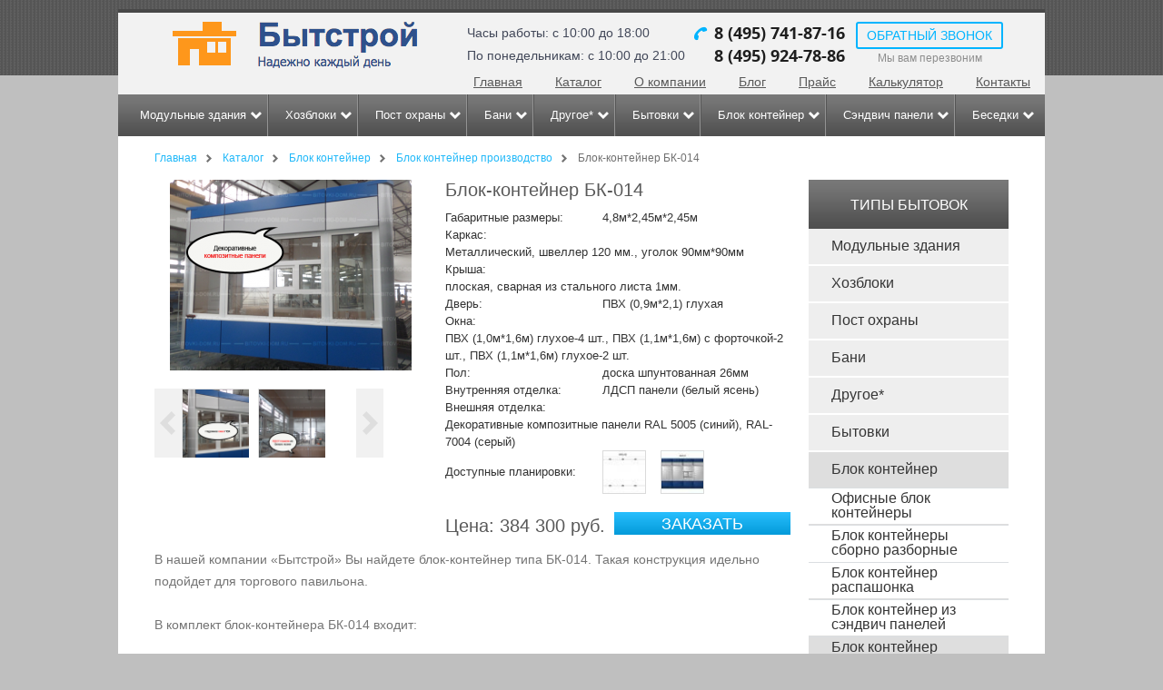

--- FILE ---
content_type: text/html; charset=utf-8
request_url: https://bitovki-dom.ru/blok-konteyner/blok-konteyner-bk-014
body_size: 14665
content:
<!DOCTYPE html>
<html lang="ru" dir="ltr">
<head>
  <meta http-equiv="Content-Type" content="text/html; charset=utf-8">
  <meta name="viewport" content="width=device-width, initial-scale=1, maximum-scale=1, minimum-scale=1, user-scalable=no">
  <link rel="shortcut icon" href="/sites/all/themes/bitovki_new/favicon.ico" type="image/vnd.microsoft.icon">
  <link rel="canonical" href="/blok-konteyner/blok-konteyner-bk-014">
  <link rel="shortlink" href="/node/374">
  <title>Блок-контейнер БК-014 | Бытстрой</title>
  <link type="text/css" rel="stylesheet" href="/sites/default/files/advagg_css/css__BJ6Ou6QsBRtnFTmxaakamOIS8n4QswDP2XnnZ1sxtaM__NBuvkP6eInGIkb1aJvUHx5PX79XApuxBDkk_77W5tYk__sw9lBK7308AYz-6f43ZBGgAfvZ1J3UAlfCQpBDxDa_E.css" media="all">
  <link type="text/css" rel="stylesheet" href="/sites/default/files/advagg_css/css__AtgTFiT7BHvBRIl3wVzdRyB6fesI6Yg-SYu8YXV3Kgc__feR2kIIhZ7RdJTIUtMR0Kj2LpwY6lciFqcN7ln2HPd0__sw9lBK7308AYz-6f43ZBGgAfvZ1J3UAlfCQpBDxDa_E.css" media="all">
  <link type="text/css" rel="stylesheet" href="/sites/default/files/advagg_css/css__iK97sWsXFwmhcMDWXNriDNtAr0XHWgGQGyMrUIVJEFM__l8DZOAONFhzzbBDbRdPykzCgHAo107KNmDh6liqU0uc__sw9lBK7308AYz-6f43ZBGgAfvZ1J3UAlfCQpBDxDa_E.css" media="all">
  <link type="text/css" rel="stylesheet" href="/sites/default/files/advagg_css/css__fK06DZ99dGv85d0XmD18jocKkgtWbPQY4V2uBq3aQKM__U38JfT72WuRsMaynF91Vps8GsvqAsRC2tRRdyR-xxJs__sw9lBK7308AYz-6f43ZBGgAfvZ1J3UAlfCQpBDxDa_E.css" media="all">
  <link type="text/css" rel="stylesheet" href="/sites/default/files/advagg_css/css__HH8zPC6vHFgl8cIRrl69hQYT7XCmVjjcnbNa41FbZOQ__VmKLz1alYTx1vT53BI2bUB7e773f3KZ-dEYKkPNOE58__sw9lBK7308AYz-6f43ZBGgAfvZ1J3UAlfCQpBDxDa_E.css" media="all">
  <script type="text/javascript" src="/profiles/bear/modules/jquery_update/replace/jquery/1.10/jquery.min.js?v=1.10.2"></script>
  <script type="text/javascript" src="/misc/jquery.once.js?v=1.2"></script>
  <script type="text/javascript" src="/misc/drupal.js?pgav8v"></script>
  <script type="text/javascript" src="/profiles/bear/modules/jquery_update/replace/ui/external/jquery.cookie.js?v=67fb34f6a866c40d0570"></script>
  <script type="text/javascript" src="/profiles/bear/modules/jquery_update/replace/misc/jquery.form.min.js?v=2.69"></script>
  <script type="text/javascript" src="/misc/ajax.js?v=7.59"></script>
  <script type="text/javascript" src="/profiles/bear/modules/jquery_update/js/jquery_update.js?v=0.0.1"></script>
  <script type="text/javascript" src="/sites/default/files/languages/ru_qu9umkfLBe7rD9amYWkNve7kuqEdjya3avfAccfFxnw.js?pgav8v"></script>
  <script type="text/javascript" src="/sites/all/themes/bitovki_new/js/jquery.maskedinput.js?pgav8v"></script>
  <script type="text/javascript" src="/sites/all/themes/bitovki_new/js/jquery-migrate-1.2.1.min.js?pgav8v"></script>
  <script type="text/javascript" src="/sites/all/libraries/colorbox/jquery.colorbox-min.js?pgav8v"></script>
  <script type="text/javascript" src="/sites/all/modules/colorbox/js/colorbox.js?pgav8v"></script>
  <script type="text/javascript" src="/sites/all/modules/colorbox/styles/default/colorbox_style.js?pgav8v"></script>
  <script type="text/javascript" src="/sites/all/modules/jcarousel/js/jquery.jcarousel.min.js?pgav8v"></script>
  <script type="text/javascript" src="/sites/all/modules/jcarousel/js/jcarousel.js?pgav8v"></script>
  <script type="text/javascript" src="/misc/progress.js?v=7.59"></script>
  <script type="text/javascript" src="/sites/all/modules/google_analytics/googleanalytics.js?pgav8v"></script>
  <script type="text/javascript" src="/sites/all/modules/webform/js/webform.js?pgav8v"></script>
  <script type="text/javascript" src="/profiles/bear/modules/field_group/field_group.js?pgav8v"></script>
  <script type="text/javascript" src="/sites/all/themes/bitovki_new/js/bootstrap.min.js?pgav8v"></script>
  <script type="text/javascript" src="/sites/all/themes/bitovki_new/js/script.js?pgav8v"></script>
  <script type="text/javascript" src="/sites/all/themes/omega/omega/js/omega-mediaqueries.js?pgav8v"></script>
  <script type="text/javascript">
  <!--//--><![CDATA[//><!--
  jQuery.extend(Drupal.settings, {"basePath":"\/","pathPrefix":"","ajaxPageState":{"theme":"bitovki_new","theme_token":"IjD-6V83C6o5QPkVRTAjprfeGdT693ul0mqWhhO8wdA","jquery_version":"1.10","css":{"modules\/system\/system.base.css":1,"modules\/system\/system.menus.css":1,"modules\/system\/system.messages.css":1,"modules\/system\/system.theme.css":1,"modules\/comment\/comment.css":1,"profiles\/bear\/modules\/date\/date_api\/date.css":1,"profiles\/bear\/modules\/date\/date_popup\/themes\/datepicker.1.7.css":1,"modules\/field\/theme\/field.css":1,"modules\/node\/node.css":1,"modules\/user\/user.css":1,"profiles\/bear\/modules\/views\/css\/views.css":1,"sites\/all\/modules\/colorbox\/styles\/default\/colorbox_style.css":1,"profiles\/bear\/modules\/ctools\/css\/ctools.css":1,"profiles\/bear\/modules\/panels\/css\/panels.css":1,"sites\/all\/modules\/jcarousel\/skins\/bitovki_new_design\/jcarousel-bitovki_new_design.css":1,"sites\/all\/modules\/webform\/css\/webform.css":1,"sites\/all\/modules\/yandex_metrics\/css\/yandex_metrics.css":1,"sites\/all\/modules\/path_breadcrumbs\/css\/path_breadcrumbs.css":1,"sites\/all\/themes\/bitovki_new\/css\/bootstrap.min.css":1,"sites\/all\/themes\/bitovki_new\/css\/bootstrap-theme.min.css":1,"sites\/all\/themes\/omega\/alpha\/css\/alpha-reset.css":1,"sites\/all\/themes\/omega\/alpha\/css\/alpha-mobile.css":1,"sites\/all\/themes\/omega\/alpha\/css\/alpha-alpha.css":1,"sites\/all\/themes\/omega\/omega\/css\/omega-text.css":1,"sites\/all\/themes\/omega\/omega\/css\/omega-branding.css":1,"sites\/all\/themes\/omega\/omega\/css\/omega-menu.css":1,"sites\/all\/themes\/omega\/omega\/css\/omega-visuals.css":1,"sites\/all\/themes\/bitovki_new\/css\/global.css":1},"js":{"profiles\/bear\/modules\/jquery_update\/replace\/jquery\/1.10\/jquery.min.js":1,"misc\/jquery.once.js":1,"misc\/drupal.js":1,"profiles\/bear\/modules\/jquery_update\/replace\/ui\/external\/jquery.cookie.js":1,"profiles\/bear\/modules\/jquery_update\/replace\/misc\/jquery.form.min.js":1,"misc\/ajax.js":1,"profiles\/bear\/modules\/jquery_update\/js\/jquery_update.js":1,"public:\/\/languages\/ru_qu9umkfLBe7rD9amYWkNve7kuqEdjya3avfAccfFxnw.js":1,"sites\/all\/themes\/bitovki_new\/js\/jquery.maskedinput.js":1,"sites\/all\/themes\/bitovki_new\/js\/jquery-migrate-1.2.1.min.js":1,"sites\/all\/libraries\/colorbox\/jquery.colorbox-min.js":1,"sites\/all\/modules\/colorbox\/js\/colorbox.js":1,"sites\/all\/modules\/colorbox\/styles\/default\/colorbox_style.js":1,"sites\/all\/modules\/jcarousel\/js\/jquery.jcarousel.min.js":1,"sites\/all\/modules\/jcarousel\/js\/jcarousel.js":1,"misc\/progress.js":1,"sites\/all\/modules\/google_analytics\/googleanalytics.js":1,"sites\/all\/modules\/webform\/js\/webform.js":1,"profiles\/bear\/modules\/field_group\/field_group.js":1,"sites\/all\/themes\/bitovki_new\/js\/bootstrap.min.js":1,"sites\/all\/themes\/bitovki_new\/js\/script.js":1,"sites\/all\/themes\/omega\/omega\/js\/omega-mediaqueries.js":1}},"colorbox":{"opacity":"0.85","current":"{current} \u0438\u0437 {total}","previous":"\u00ab \u041f\u0440\u0435\u0434\u044b\u0434\u0443\u0449\u0438\u0439","next":"\u0421\u043b\u0435\u0434\u0443\u044e\u0449\u0438\u0439 \u00bb","close":"\u0417\u0430\u043a\u0440\u044b\u0442\u044c","maxWidth":"98%","maxHeight":"98%","fixed":true,"mobiledetect":true,"mobiledevicewidth":"480px"},"jcarousel":{"ajaxPath":"\/jcarousel\/ajax\/views","carousels":{"jcarousel-dom-1":{"view_options":{"view_args":"374","view_path":"node\/374","view_base_path":null,"view_display_id":"block_1","view_name":"slider","jcarousel_dom_id":1},"skin":"bitovki_new_design","visible":3,"autoPause":1,"start":1,"scroll":3,"selector":".jcarousel-dom-1"}}},"better_exposed_filters":{"views":{"prop":{"displays":{"block":{"filters":[]},"block_2":{"filters":[]},"block_1":{"filters":[]}}},"product_foto":{"displays":{"block":{"filters":[]}}},"slider":{"displays":{"block_1":{"filters":[]}}},"add_equip":{"displays":{"block":{"filters":[]}}},"useful_right":{"displays":{"block":{"filters":[]}}}}},"ajax":{"edit-webform-ajax-submit-384":{"callback":"webform_ajax_callback","wrapper":"webform-ajax-wrapper-384","progress":{"message":"","type":"throbber"},"event":"click","url":"\/system\/ajax","submit":{"_triggering_element_name":"op","_triggering_element_value":"\u041e\u0442\u043f\u0440\u0430\u0432\u0438\u0442\u044c"}},"edit-webform-ajax-submit-385":{"callback":"webform_ajax_callback","wrapper":"webform-ajax-wrapper-385","progress":{"message":"","type":"throbber"},"event":"click","url":"\/system\/ajax","submit":{"_triggering_element_name":"op","_triggering_element_value":"\u0417\u0430\u043a\u0430\u0437\u0430\u0442\u044c"}}},"urlIsAjaxTrusted":{"\/system\/ajax":true,"\/blok-konteyner\/blok-konteyner-bk-014":true},"googleanalytics":{"trackOutbound":1,"trackMailto":1,"trackDownload":1,"trackDownloadExtensions":"7z|aac|arc|arj|asf|asx|avi|bin|csv|doc(x|m)?|dot(x|m)?|exe|flv|gif|gz|gzip|hqx|jar|jpe?g|js|mp(2|3|4|e?g)|mov(ie)?|msi|msp|pdf|phps|png|ppt(x|m)?|pot(x|m)?|pps(x|m)?|ppam|sld(x|m)?|thmx|qtm?|ra(m|r)?|sea|sit|tar|tgz|torrent|txt|wav|wma|wmv|wpd|xls(x|m|b)?|xlt(x|m)|xlam|xml|z|zip","trackColorbox":1},"field_group":{"fieldset":"full"},"omega":{"layouts":{"primary":"normal","order":[],"queries":[]}}});
  //--><!]]>
  </script>
</head>
<body class="html not-front not-logged-in page-node page-node- page-node-374 node-type-product context-blok-konteyner">
  <div id="skip-link">
    <a href="#main-content" class="element-invisible element-focusable">Skip to main content</a>
  </div>
  <div class="page clearfix" id="page">
    <header id="section-header" class="section section-header">
      <div id="zone-user-wrapper" class="zone-wrapper zone-user-wrapper clearfix">
        <div id="zone-user" class="zone zone-user clearfix container-12"></div>
      </div>
      <div id="zone-branding-wrapper" class="zone-wrapper zone-branding-wrapper clearfix">
        <div id="zone-branding" class="zone zone-branding clearfix container-12">
          <div class="grid-12 region region-branding" id="region-branding">
            <div class="region-inner region-branding-inner">
              <div class="branding-data clearfix">
                <div class="logo-img">
                  <a href="/" rel="home" title=""><img src="/sites/default/files/bitovka_logo.png" alt="" id="logo"></a>
                </div>
              </div>
              <div class="block block-block block-7 block-block-7 odd block-without-title" id="block-block-7">
                <div class="block-inner clearfix">
                  <div class="content clearfix">
                    <p>Часы работы: с 10:00 до 18:00<br>
                    По понедельникам: с 10:00 до 21:00</p>
                  </div>
                </div>
              </div>
              <div class="block block-block block-8 block-block-8 even block-without-title" id="block-block-8">
                <div class="block-inner clearfix">
                  <div class="content clearfix">
                    <p>8 (495) <strong>741-87-16</strong></p>
                    <p>8 (495) <strong>924-78-86</strong></p>
                  </div>
                </div>
              </div>
              <div class="block block-block block-1 block-block-1 odd block-without-title" id="block-block-1">
                <div class="block-inner clearfix">
                  <div class="content clearfix">
                    <p><input class="popup__toggle" onclick="yaCounter25040057.reachGoal('callback_click'); return true;" type="button" value="обратный звонок" data-toggle="modal" data-target="#order-call"></p>
                    <p class="gray">Мы вам перезвоним</p>
                  </div>
                </div>
              </div>
            </div>
          </div>
        </div>
      </div>
      <div id="zone-menu-wrapper" class="zone-wrapper zone-menu-wrapper clearfix">
        <div id="zone-menu" class="zone zone-menu clearfix container-12">
          <div class="grid-12 region region-menu" id="region-menu">
            <div class="region-inner region-menu-inner">
              <nav class="navigation">
                <h2 class="element-invisible">Main menu</h2>
                <ul id="main-menu" class="links inline clearfix main-menu">
                  <li class="menu-177 first">
                    <a href="/" title="">Главная</a>
                  </li>
                  <li class="menu-557">
                    <a href="/catalog">Каталог</a>
                  </li>
                  <li class="menu-558">
                    <a href="/o-kompanii">О компании</a>
                  </li>
                  <li class="menu-584">
                    <a href="/blog">Блог</a>
                  </li>
                  <li class="menu-1108">
                    <a href="/prays">Прайс</a>
                  </li>
                  <li class="menu-1110">
                    <a href="/calc2">Калькулятор</a>
                  </li>
                  <li class="menu-1111 last">
                    <a href="/kontakty">Контакты</a>
                  </li>
                </ul>
              </nav>
              <div class="block block-menu-block block-1 block-menu-block-1 odd block-without-title" id="block-menu-block-1">
                <div class="block-inner clearfix">
                  <div class="content clearfix">
                    <div class="menu-block-wrapper menu-block-1 menu-name-menu-types parent-mlid-0 menu-level-1">
                      <ul class="menu">
                        <li class="first leaf has-children menu-mlid-1078">
                          <a href="/catalog/modulnye-zdaniya" title="Модульные здания">Модульные здания</a>
                        </li>
                        <li class="leaf has-children menu-mlid-1006">
                          <a href="/catalog/hozbloki" title="Хозблоки">Хозблоки</a>
                        </li>
                        <li class="leaf has-children menu-mlid-1079">
                          <a href="/catalog/post-ohrany" title="Пост охраны">Пост охраны</a>
                        </li>
                        <li class="leaf has-children menu-mlid-1080">
                          <a href="/catalog/bani" title="Бани">Бани</a>
                        </li>
                        <li class="leaf has-children menu-mlid-983">
                          <a href="/catalog/drugoe" title="Другое*">Другое*</a>
                        </li>
                        <li class="leaf has-children menu-mlid-1077">
                          <a href="/catalog/bytovki-0" title="Бытовки">Бытовки</a>
                        </li>
                        <li class="leaf has-children menu-mlid-1170">
                          <a href="/catalog/blok-konteyner" title="Блок контейнер">Блок контейнер</a>
                        </li>
                        <li class="leaf has-children menu-mlid-1344">
                          <a href="/catalog/sendvich-paneli" title="Сэндвич панели">Сэндвич панели</a>
                        </li>
                        <li class="last leaf has-children menu-mlid-1081">
                          <a href="/catalog/besedki" title="Беседки">Беседки</a>
                        </li>
                      </ul>
                    </div>
                  </div>
                </div>
              </div>
            </div>
          </div>
        </div>
      </div>
    </header>
    <section id="section-content" class="section section-content">
      <div id="zone-preface-wrapper" class="zone-wrapper zone-preface-wrapper clearfix">
        <div id="zone-preface" class="zone zone-preface clearfix container-12">
          <div class="grid-4 region region-preface-third" id="region-preface-third">
            <div class="region-inner region-preface-third-inner">
              <div id="order-call" class="modal fade" tabindex="-1" role="dialog" aria-labelledby="mySmallModalLabel" aria-hidden="true">
                <div class="modal-dialog modal-sm">
                  <div class="modal-content">
                    <div class="modal-header">
                      <button type="button" class="close" data-dismiss="modal" aria-hidden="true">&times;</button>
                      <div class="modal-title" id="myModalLabel">
                        Обратный звонок
                      </div>
                    </div>
                    <div class="modal-body">
                      <div id="webform-ajax-wrapper-384">
                        <form class="webform-client-form webform-client-form-384" action="/blok-konteyner/blok-konteyner-bk-014" method="post" id="webform-client-form-384" accept-charset="UTF-8" name="webform-client-form-384">
                          <div>
                            <div class="form-group form-item form-item-submitted-name form-type-textfield form-group form-item webform-component webform-component-textfield webform-component--name">
                              <label for="edit-submitted-name">Имя <span class="form-required" title="Это поле обязательно для заполнения.">*</span></label> <input required="required" placeholder="Введите Ваше имя" class="form-control form-text required" type="text" id="edit-submitted-name" name="submitted[name]" value="" size="60" maxlength="128">
                            </div>
                            <div class="form-group form-item form-item-submitted-name form-type-textfield form-group form-item webform-component webform-component-textfield webform-component--phone">
                              <label for="edit-submitted-phone">Телефон <span class="form-required" title="Это поле обязательно для заполнения.">*</span></label> <input required="required" placeholder="Введите Ваш номер телефона" class="form-control form-text required" type="text" id="edit-submitted-phone" name="submitted[phone]" value="" size="60" maxlength="128">
                            </div>
                            <div class="form-group form-item form-item-submitted-message form-type-textarea form-group form-item webform-component webform-component-textarea webform-component--message">
                              <label for="edit-submitted-message">Сообщение <span class="form-required" title="Это поле обязательно для заполнения.">*</span></label>
                              <div class="form-textarea-wrapper">
                                <textarea required="required" placeholder="Введите Ваше сообщение" class="form-control form-textarea required" id="edit-submitted-message" name="submitted[message]" cols="60" rows="5"></textarea>
                              </div>
                            </div><input type="hidden" name="details[sid]"> <input type="hidden" name="details[page_num]" value="1"> <input type="hidden" name="details[page_count]" value="1"> <input type="hidden" name="details[finished]" value="0"> <input type="hidden" name="form_build_id" value="form-cFG4-GhhZ5kBWh_w_0spIxdyEt2JywGakZKd7xg3lLo"> <input type="hidden" name="form_id" value="webform_client_form_384"> <input type="hidden" name="webform_ajax_wrapper_id" value="webform-ajax-wrapper-384">
                            <div class="form-actions">
                              <input class="webform-submit button-primary form-submit" type="submit" id="edit-webform-ajax-submit-384" name="op" value="Отправить">
                            </div>
                          </div>
                        </form>
                      </div>
                    </div>
                  </div>
                </div>
              </div>
              <div id="order-call-product" class="modal fade" tabindex="-1" role="dialog" aria-labelledby="mySmallModalLabel" aria-hidden="true">
                <div class="modal-dialog modal-sm">
                  <div class="modal-content">
                    <div class="modal-header">
                      <button type="button" class="close" data-dismiss="modal" aria-hidden="true">&times;</button>
                      <div class="modal-title" id="myModalLabel">
                        Заказать
                      </div>
                    </div>
                    <div class="modal-body">
                      <div id="webform-ajax-wrapper-385">
                        <form class="webform-client-form webform-client-form-385" action="/blok-konteyner/blok-konteyner-bk-014" method="post" id="webform-client-form-385" accept-charset="UTF-8" name="webform-client-form-385">
                          <div>
                            <div class="form-group form-item form-item-submitted-name form-type-textfield form-group form-item webform-component webform-component-textfield webform-component--name">
                              <label for="edit-submitted-name--2">Имя <span class="form-required" title="Это поле обязательно для заполнения.">*</span></label> <input required="required" placeholder="Введите Ваше имя" class="form-control form-text required" type="text" id="edit-submitted-name--2" name="submitted[name]" value="" size="60" maxlength="128">
                            </div>
                            <div class="form-group form-item form-item-submitted-name form-type-textfield form-group form-item webform-component webform-component-textfield webform-component--phone">
                              <label for="edit-submitted-phone--2">Телефон <span class="form-required" title="Это поле обязательно для заполнения.">*</span></label> <input required="required" placeholder="Введите Ваш номер телефона" class="form-control form-text required" type="text" id="edit-submitted-phone--2" name="submitted[phone]" value="" size="60" maxlength="128">
                            </div><input type="hidden" name="details[sid]"> <input type="hidden" name="details[page_num]" value="1"> <input type="hidden" name="details[page_count]" value="1"> <input type="hidden" name="details[finished]" value="0"> <input type="hidden" name="form_build_id" value="form-u2YHKXd7tvTCB8bsXdV1E0vwOHstWUQ7-4nSpa8AbLE"> <input type="hidden" name="form_id" value="webform_client_form_385"> <input type="hidden" name="webform_ajax_wrapper_id" value="webform-ajax-wrapper-385">
                            <div class="form-actions">
                              <input class="webform-submit button-primary form-submit" type="submit" id="edit-webform-ajax-submit-385" name="op" value="Заказать">
                            </div>
                          </div>
                        </form>
                      </div>
                    </div>
                  </div>
                </div>
              </div>
            </div>
          </div>
        </div>
      </div>
      <div id="zone-content-wrapper" class="zone-wrapper zone-content-wrapper clearfix">
        <div id="zone-content" class="zone zone-content clearfix container-12">
          <div id="breadcrumb" class="grid-12">
            <h2 class="element-invisible">Вы здесь</h2>
            <div class="breadcrumb">
              <div class="inline odd first" itemscope itemtype="http://data-vocabulary.org/Breadcrumb">
                <a href="/" itemprop="url"><span itemprop="title">Главная</span></a>
              </div><span class="delimiter"><span class="split"></span></span>
              <div class="inline even" itemscope itemtype="http://data-vocabulary.org/Breadcrumb">
                <a href="/catalog" itemprop="url"><span itemprop="title">Каталог</span></a>
              </div><span class="delimiter"><span class="split"></span></span>
              <div class="inline odd" itemscope itemtype="http://data-vocabulary.org/Breadcrumb">
                <a href="/catalog/blok-konteyner" itemprop="url"><span itemprop="title">Блок контейнер</span></a>
              </div><span class="delimiter"><span class="split"></span></span>
              <div class="inline even" itemscope itemtype="http://data-vocabulary.org/Breadcrumb">
                <a href="/catalog/blok-konteyner-proizvodstvo" itemprop="url"><span itemprop="title">Блок контейнер производство</span></a>
              </div><span class="delimiter"><span class="split"></span></span>
              <div class="inline odd last" itemscope itemtype="http://data-vocabulary.org/Breadcrumb">
                <span itemprop="title">Блок-контейнер БК-014</span>
              </div>
            </div>
          </div>
          <div class="grid-9 region region-content" id="region-content">
            <div class="region-inner region-content-inner">
              <a id="main-content"></a>
              <h1 class="title" id="page-title">Блок-контейнер БК-014</h1>
              <div class="block block-views block-prop-block block-views-prop-block odd block-without-title" id="block-views-prop-block">
                <div class="block-inner clearfix">
                  <div class="content clearfix">
                    <div class="view view-prop view-id-prop view-display-id-block view-dom-id-e82b4f20cb37ac56032f76ae8092741f">
                      <div class="view-content">
                        <div class="views-row views-row-1 views-row-odd views-row-first views-row-last">
                          <div class="views-field views-field-title">
                            <span class="field-content">Блок-контейнер БК-014</span>
                          </div>
                        </div>
                      </div>
                    </div>
                  </div>
                </div>
              </div>
              <div class="block block-views block-product-foto-block block-views-product-foto-block even block-without-title" id="block-views-product-foto-block">
                <div class="block-inner clearfix">
                  <div class="content clearfix">
                    <div class="view view-product-foto view-id-product_foto view-display-id-block view-dom-id-c3f79a7fb1d6a481859bd96fb3884392">
                      <div class="view-content">
                        <div class="views-row views-row-1 views-row-odd views-row-first views-row-last">
                          <div class="views-field views-field-field-foto">
                            <div class="field-content">
                              <a href="/sites/default/files/styles/800width/public/23.png?itok=VBahw-F5" title="Блок-контейнер БК-014" class="colorbox" rel="gallery-all-HU2c_1S69ok"><img src="/sites/default/files/styles/290-210_borders/public/23.png?itok=cmDaLUjI" width="290" height="210" alt="" title=""></a>
                            </div>
                          </div>
                        </div>
                      </div>
                    </div>
                  </div>
                </div>
              </div>
              <div class="block block-system block-main block-system-main odd block-without-title" id="block-system-main">
                <div class="block-inner clearfix">
                  <div class="content clearfix">
                    <article class="node node-product node-published node-not-promoted node-not-sticky author-admin2 even clearfix" id="node-product-374">
                      <div class="content clearfix">
                        <fieldset class="group-properties field-group-div form-wrapper">
                          <div class="fieldset-wrapper">
                            <div class="field field-name-field-sizes field-type-text field-label-inline clearfix">
                              <div class="field-label">
                                Габаритные размеры:&nbsp;
                              </div>
                              <div class="field-items">
                                <div class="field-item even">
                                  4,8м*2,45м*2,45м
                                </div>
                              </div>
                            </div>
                            <div class="field field-name-field-frame field-type-text field-label-inline clearfix">
                              <div class="field-label">
                                Каркас:&nbsp;
                              </div>
                              <div class="field-items">
                                <div class="field-item even">
                                  Металлический, швеллер 120 мм., уголок 90мм*90мм
                                </div>
                              </div>
                            </div>
                            <div class="field field-name-field-roof field-type-text field-label-inline clearfix">
                              <div class="field-label">
                                Крыша:&nbsp;
                              </div>
                              <div class="field-items">
                                <div class="field-item even">
                                  плоская, сварная из стального листа 1мм.
                                </div>
                              </div>
                            </div>
                            <div class="field field-name-field-door field-type-text field-label-inline clearfix">
                              <div class="field-label">
                                Дверь:&nbsp;
                              </div>
                              <div class="field-items">
                                <div class="field-item even">
                                  ПВХ (0,9м*2,1) глухая
                                </div>
                              </div>
                            </div>
                            <div class="field field-name-field-window field-type-text field-label-inline clearfix">
                              <div class="field-label">
                                Окна:&nbsp;
                              </div>
                              <div class="field-items">
                                <div class="field-item even">
                                  ПВХ (1,0м*1,6м) глухое-4 шт., ПВХ (1,1м*1,6м) с форточкой-2 шт., ПВХ (1,1м*1,6м) глухое-2 шт.
                                </div>
                              </div>
                            </div>
                            <div class="field field-name-field-floor field-type-text field-label-inline clearfix">
                              <div class="field-label">
                                Пол:&nbsp;
                              </div>
                              <div class="field-items">
                                <div class="field-item even">
                                  доска шпунтованная 26мм
                                </div>
                              </div>
                            </div>
                            <div class="field field-name-field-inside field-type-text field-label-inline clearfix">
                              <div class="field-label">
                                Внутренняя отделка:&nbsp;
                              </div>
                              <div class="field-items">
                                <div class="field-item even">
                                  ЛДСП панели (белый ясень)
                                </div>
                              </div>
                            </div>
                            <div class="field field-name-field-outside field-type-text field-label-inline clearfix">
                              <div class="field-label">
                                Внешняя отделка:&nbsp;
                              </div>
                              <div class="field-items">
                                <div class="field-item even">
                                  Декоративные композитные панели RAL 5005 (синий), RAL-7004 (серый)
                                </div>
                              </div>
                            </div>
                            <div class="field field-name-field-scheme field-type-image field-label-inline clearfix">
                              <div class="field-label">
                                Доступные планировки:&nbsp;
                              </div>
                              <div class="field-items">
                                <div class="field-item even">
                                  <a href="/sites/default/files/styles/800width/public/pavil3-1.jpg?itok=_F260tGF" title="Блок-контейнер БК-014" class="colorbox" rel="gallery-node-374-HU2c_1S69ok"><img src="/sites/default/files/styles/48x48/public/pavil3-1.jpg?itok=7Kefo11V" width="48" height="48" alt="" title=""></a>
                                </div>
                                <div class="field-item odd">
                                  <a href="/sites/default/files/styles/800width/public/pavil3-2.jpg?itok=-0Xf14Zf" title="Блок-контейнер БК-014" class="colorbox" rel="gallery-node-374-HU2c_1S69ok"><img src="/sites/default/files/styles/48x48/public/pavil3-2.jpg?itok=L1zMCiZW" width="48" height="48" alt="" title=""></a>
                                </div>
                              </div>
                            </div>
                          </div>
                        </fieldset>
                      </div>
                      <div class="clearfix">
                        <nav class="links node-links clearfix"></nav>
                      </div>
                    </article>
                  </div>
                </div>
              </div>
              <div class="block block-views block-slider-block-1 block-views-slider-block-1 even block-without-title" id="block-views-slider-block-1">
                <div class="block-inner clearfix">
                  <div class="content clearfix">
                    <div class="view view-slider view-id-slider view-display-id-block_1 view-dom-id-7c4f545bf011f0c8e5cd2754e34a586f">
                      <div class="view-content">
                        <ul class="jcarousel jcarousel-view--slider--block-1 jcarousel-dom-1 jcarousel-skin-bitovki_new_design">
                          <li class="jcarousel-item-1 odd">
                            <div class="views-field views-field-field-gal">
                              <div class="field-content">
                                <a href="/sites/default/files/styles/800width/public/22.png?itok=epMOWMCZ" title="Блок-контейнер БК-014" class="colorbox" rel="gallery-all-HU2c_1S69ok"><img src="/sites/default/files/styles/102x88_gal/public/22.png?itok=iqNlp_l8" width="102" height="92" alt="" title=""></a>
                              </div>
                            </div>
                          </li>
                          <li class="jcarousel-item-2 even">
                            <div class="views-field views-field-field-gal">
                              <div class="field-content">
                                <a href="/sites/default/files/styles/800width/public/24.png?itok=G49WV7vx" title="Блок-контейнер БК-014" class="colorbox" rel="gallery-all-HU2c_1S69ok"><img src="/sites/default/files/styles/102x88_gal/public/24.png?itok=CRLYN7SE" width="102" height="92" alt="" title=""></a>
                              </div>
                            </div>
                          </li>
                        </ul>
                      </div>
                    </div>
                  </div>
                </div>
              </div>
              <div class="block block-views block-prop-block-2 block-views-prop-block-2 odd block-without-title" id="block-views-prop-block-2">
                <div class="block-inner clearfix">
                  <div class="content clearfix">
                    <div class="view view-prop view-id-prop view-display-id-block_2 view-dom-id-140672e8aa4564ea4d3cfcf26d8905a4">
                      <div class="view-content">
                        <div class="views-row views-row-1 views-row-odd views-row-first views-row-last">
                          <div class="views-field views-field-field-price">
                            <div class="field-content">
                              384 300 руб.
                            </div>
                          </div>
                          <div class="views-field views-field-php">
                            <span class="field-content"><input class="popup__toggle orange" type="button" onclick="yaCounter25040057.reachGoal('catalog_order_click'); return true;" value="Заказать" data-toggle="modal" data-target="#order-call-product"></span>
                          </div>
                        </div>
                      </div>
                    </div>
                  </div>
                </div>
              </div>
              <div class="block block-views block-prop-block-1 block-views-prop-block-1 even block-without-title" id="block-views-prop-block-1">
                <div class="block-inner clearfix">
                  <div class="content clearfix">
                    <div class="view view-prop view-id-prop view-display-id-block_1 view-dom-id-3ca4eec08e7e8ef2e02ef518736b50fa">
                      <div class="view-content">
                        <div class="views-row views-row-1 views-row-odd views-row-first views-row-last">
                          <div class="views-field views-field-field-descr">
                            <div class="field-content">
                              <p>В нашей компании «Бытстрой» Вы найдете блок-контейнер типа БК-014. Такая конструкция идельно подойдет для торгового павильона.&nbsp;</p>
                              <p>В комплект блок-контейнера БК-014 входит:</p>
                              <p>1. электропроводка в кабель-канале;</p>
                              <p>2. светильники;</p>
                              <p>3. Роль-ставни на окно</p>
                              <p>Вся конструкция, включая каркас, выполнена из металлического материала. Крыша используется плоская из листовой стали. Двери и окна выполнены из ПВХ, глухие, кроме одного окна с форточкой.</p>
                              <p>Также наша компания следит за санитарными нормами помещения, поэтому изготавливаем строение только из качественных отделочных материалов, которые не дают развиваться грибкам и вредным бактериям.</p>
                              <p>Мы осуществляем доставку товара в любой город России.&nbsp;</p>
                            </div>
                          </div>
                        </div>
                      </div>
                    </div>
                  </div>
                </div>
              </div>
              <section class="block block-views block-add-equip-block block-views-add-equip-block odd" id="block-views-add-equip-block">
                <div class="block-inner clearfix">
                  <h2 class="block-title">Дополнительная комплектация для Вашего удобства</h2>
                  <div class="content clearfix">
                    <div class="view view-add-equip view-id-add_equip view-display-id-block view-dom-id-ce34f7492ce06d1449e5a7ea401e42c2">
                      <div class="view-content">
                        <div class="views-row views-row-1 views-row-odd views-row-first views-row-last">
                          <div class="views-field views-field-field-add-equip">
                            <div class="field-content">
                              <div id="node-add-equip-227" class="ds-1col node node-add-equip view-mode-default node-published node-not-promoted node-not-sticky author-sveta odd clearfix clearfix">
                                <div class="field field-name-field-equip-foto field-type-image field-label-hidden">
                                  <div class="field-items">
                                    <div class="field-item even"><img src="/sites/default/files/styles/200x155_add_equip/public/2.png?itok=omnksHB9" width="200" height="155" alt=""></div>
                                  </div>
                                </div>
                                <div class="field field-name-title field-type-ds field-label-hidden">
                                  <div class="field-items">
                                    <div class="field-item even">
                                      Установка на блоки(20х20х40) 6 шт
                                    </div>
                                  </div>
                                </div>
                                <div class="field field-name-field-equip-descr field-type-text-long field-label-hidden">
                                  <div class="field-items">
                                    <div class="field-item even">
                                      Лёгкие, но чрезвычайно прочные блоки надежно выдержат любой вес
                                    </div>
                                  </div>
                                </div>
                                <div class="field field-name-field-equip-price field-type-number-integer field-label-inline clearfix">
                                  <div class="field-label">
                                    Цена:&nbsp;
                                  </div>
                                  <div class="field-items">
                                    <div class="field-item even">
                                      2 500 руб
                                    </div>
                                  </div>
                                </div>
                              </div>
                              <div id="node-add-equip-243" class="ds-1col node node-add-equip view-mode-default node-published node-not-promoted node-not-sticky author-bitovki-edotor even clearfix clearfix">
                                <div class="field field-name-field-equip-foto field-type-image field-label-hidden">
                                  <div class="field-items">
                                    <div class="field-item even"><img src="/sites/default/files/styles/200x155_add_equip/public/26.jpg?itok=C0uNF6c-" width="200" height="155" alt=""></div>
                                  </div>
                                </div>
                                <div class="field field-name-title field-type-ds field-label-hidden">
                                  <div class="field-items">
                                    <div class="field-item even">
                                      Конвектор
                                    </div>
                                  </div>
                                </div>
                                <div class="field field-name-field-equip-descr field-type-text-long field-label-hidden">
                                  <div class="field-items">
                                    <div class="field-item even">
                                      С ним вы не замерзните в любые морозы. Эстетичный дизайн, компактность и экономичность!
                                    </div>
                                  </div>
                                </div>
                                <div class="field field-name-field-equip-price field-type-number-integer field-label-inline clearfix">
                                  <div class="field-label">
                                    Цена:&nbsp;
                                  </div>
                                  <div class="field-items">
                                    <div class="field-item even">
                                      4 000 руб
                                    </div>
                                  </div>
                                </div>
                              </div>
                              <div id="node-add-equip-258" class="ds-1col node node-add-equip view-mode-default node-published node-not-promoted node-not-sticky author-bitovki-edotor odd clearfix clearfix">
                                <div class="field field-name-field-equip-foto field-type-image field-label-hidden">
                                  <div class="field-items">
                                    <div class="field-item even"><img src="/sites/default/files/styles/200x155_add_equip/public/17.jpg?itok=7mdsraUl" width="200" height="155" alt=""></div>
                                  </div>
                                </div>
                                <div class="field field-name-title field-type-ds field-label-hidden">
                                  <div class="field-items">
                                    <div class="field-item even">
                                      Антикоррозийная покраска
                                    </div>
                                  </div>
                                </div>
                                <div class="field field-name-field-equip-descr field-type-text-long field-label-hidden">
                                  <div class="field-items">
                                    <div class="field-item even">
                                      Легко и быстро наносится на поверхность. Отличная защита от коррозии. Продлевает срок службы металла.
                                    </div>
                                  </div>
                                </div>
                                <div class="field field-name-field-equip-price field-type-number-integer field-label-inline clearfix">
                                  <div class="field-label">
                                    Цена:&nbsp;
                                  </div>
                                  <div class="field-items">
                                    <div class="field-item even">
                                      1 000 руб
                                    </div>
                                  </div>
                                </div>
                              </div>
                            </div>
                          </div>
                        </div>
                      </div>
                    </div>
                  </div>
                </div>
              </section>
            </div>
          </div>
          <aside class="grid-3 region region-sidebar-second" id="region-sidebar-second">
            <div class="region-inner region-sidebar-second-inner">
              <section class="block block-menu block-menu-types block-menu-menu-types odd" id="block-menu-menu-types">
                <div class="block-inner clearfix">
                  <h2 class="block-title">Типы бытовок</h2>
                  <div class="content clearfix">
                    <ul class="menu">
                      <li class="first expanded">
                        <a href="/catalog/modulnye-zdaniya" title="Модульные здания">Модульные здания</a>
                        <ul class="menu">
                          <li class="first expanded">
                            <a href="/catalog/bystrovozvodimye-zdaniya" title="Быстровозводимые здания">Быстровозводимые здания</a>
                            <ul class="menu">
                              <li class="first leaf">
                                <a href="/catalog/bystrovozvodimye-zdaniya-iz-sendvich-paneley" title="Быстровозводимые здания из сэндвич панелей">Быстровозводимые здания из сэндвич панелей</a>
                              </li>
                              <li class="leaf">
                                <a href="/catalog/bystrovozvodimye-zdaniya-iz-metallokonstrukciy" title="Быстровозводимые здания из металлоконструкций">Быстровозводимые здания из металлоконструкций</a>
                              </li>
                              <li class="leaf">
                                <a href="/catalog/stroitelstvo-bystrovozvodimyh-zdaniy" title="Строительство быстровозводимых зданий">Строительство быстровозводимых зданий</a>
                              </li>
                              <li class="leaf">
                                <a href="/catalog/montazh-bystrovozvodimyh-zdaniy" title="Монтаж быстровозводимых зданий">Монтаж быстровозводимых зданий</a>
                              </li>
                              <li class="leaf">
                                <a href="/catalog/bystrovozvodimye-zdaniya-pod-klyuch" title="Быстровозводимые здания под ключ">Быстровозводимые здания под ключ</a>
                              </li>
                              <li class="leaf">
                                <a href="/catalog/bystrovozvodimye-proizvodstvennye-zdaniya" title="Быстровозводимые производственные здания">Быстровозводимые производственные здания</a>
                              </li>
                              <li class="leaf">
                                <a href="/catalog/bystrovozvodimye-zhilye-zdaniya" title="Быстровозводимые жилые здания">Быстровозводимые жилые здания</a>
                              </li>
                              <li class="last leaf">
                                <a href="/catalog/bystrovozvodimye-ofisnye-zdaniya" title="Быстровозводимые офисные здания">Быстровозводимые офисные здания</a>
                              </li>
                            </ul>
                          </li>
                          <li class="expanded">
                            <a href="/catalog/modulnye-zdaniya-pod-klyuch" title="Модульные здания под ключ">Модульные здания под ключ</a>
                            <ul class="menu">
                              <li class="first last leaf">
                                <a href="/catalog/modulnyy-dom-iz-blok-konteynerov" title="Модульный дом из блок контейнеров">Модульный дом из блок контейнеров</a>
                              </li>
                            </ul>
                          </li>
                          <li class="leaf">
                            <a href="/catalog/stroitelstvo-modulnyh-zdaniy" title="Строительство модульных зданий">Строительство модульных зданий</a>
                          </li>
                          <li class="leaf">
                            <a href="/catalog/sbornye-modulnye-zdaniya" title="Сборные модульные здания">Сборные модульные здания</a>
                          </li>
                          <li class="leaf">
                            <a href="/catalog/modulnye-ofisnye-zdaniya" title="Модульные офисные здания">Модульные офисные здания</a>
                          </li>
                          <li class="leaf">
                            <a href="/catalog/modulnye-zdaniya-iz-sendvich-paneley" title="Модульные здания из сэндвич панелей">Модульные здания из сэндвич панелей</a>
                          </li>
                          <li class="leaf">
                            <a href="/catalog/modulnye-zdaniya-iz-blok-konteynerov" title="Модульные здания из блок контейнеров">Модульные здания из блок контейнеров</a>
                          </li>
                          <li class="leaf">
                            <a href="/catalog/modulnye-zdaniya-dlya-dachi" title="Модульные здания для дачи">Модульные здания для дачи</a>
                          </li>
                          <li class="leaf">
                            <a href="/catalog/modulnoe-zdanie-obshchezhitie" title="Модульное здание общежитие">Модульное здание общежитие</a>
                          </li>
                          <li class="leaf">
                            <a href="/catalog/zhilye-modulnye-zdaniya" title="Жилые модульные здания">Жилые модульные здания</a>
                          </li>
                          <li class="leaf">
                            <a href="/catalog/bystrovozvodimye-torgovye-zdaniya" title="Быстровозводимые торговые здания">Быстровозводимые торговые здания</a>
                          </li>
                          <li class="last leaf">
                            <a href="/catalog/blochno-modulnye-zdaniya" title="Блочно модульные здания">Блочно модульные здания</a>
                          </li>
                        </ul>
                      </li>
                      <li class="expanded">
                        <a href="/catalog/hozbloki" title="Хозблоки">Хозблоки</a>
                        <ul class="menu">
                          <li class="first leaf">
                            <a href="/catalog/derevyannye-hozbloki" title="Деревянные хозблоки">Деревянные хозблоки</a>
                          </li>
                          <li class="leaf">
                            <a href="/catalog/metallicheskiy-hozblok" title="Металлический хозблок">Металлический хозблок</a>
                          </li>
                          <li class="leaf">
                            <a href="/catalog/plastikovye-hozbloki" title="Пластиковые хозблоки">Пластиковые хозблоки</a>
                          </li>
                          <li class="leaf">
                            <a href="/catalog/sadovyy-hozyaystvennyy-blok" title="Садовый хозяйственный блок">Садовый хозяйственный блок</a>
                          </li>
                          <li class="leaf">
                            <a href="/catalog/sbornyy-hozblok" title="Сборный хозблок">Сборный хозблок</a>
                          </li>
                          <li class="leaf">
                            <a href="/catalog/hozblok-iz-brusa" title="Хозблок из бруса">Хозблок из бруса</a>
                          </li>
                          <li class="leaf">
                            <a href="/catalog/hozblok-s-dushem-i-tualetom" title="Хозблок с душем и туалетом">Хозблок с душем и туалетом</a>
                          </li>
                          <li class="last expanded">
                            <a href="/catalog/hozbloki-dlya-dachi" title="Хозблоки для дачи">Хозблоки для дачи</a>
                            <ul class="menu">
                              <li class="first leaf">
                                <a href="/catalog/derevyannye-hozbloki-dlya-dachi" title="Деревянные хозблоки для дачи">Деревянные хозблоки для дачи</a>
                              </li>
                              <li class="leaf">
                                <a href="/catalog/metallicheskiy-hozbloki-dlya-dachi" title="Металлический хозблоки для дачи">Металлический хозблоки для дачи</a>
                              </li>
                              <li class="leaf">
                                <a href="/catalog/plastikovyy-hozblok-dlya-dachi" title="Пластиковый хозблок для дачи">Пластиковый хозблок для дачи</a>
                              </li>
                              <li class="leaf">
                                <a href="/catalog/hozbloki-iz-brusa-dlya-dachi" title="Хозблоки из бруса для дачи">Хозблоки из бруса для дачи</a>
                              </li>
                              <li class="leaf">
                                <a href="/catalog/hozblok-dlya-dachi-s-dushem-i-tualetom" title="Хозблок для дачи с душем и туалетом">Хозблок для дачи с душем и туалетом</a>
                              </li>
                              <li class="last leaf">
                                <a href="/catalog/hozblok-dlya-dachi-s-verandoy" title="Хозблок для дачи с верандой">Хозблок для дачи с верандой</a>
                              </li>
                            </ul>
                          </li>
                        </ul>
                      </li>
                      <li class="expanded">
                        <a href="/catalog/post-ohrany" title="Пост охраны">Пост охраны</a>
                        <ul class="menu">
                          <li class="first leaf">
                            <a href="/catalog/blok-konteyner-kpp" title="Блок контейнер кпп">Блок контейнер кпп</a>
                          </li>
                          <li class="leaf">
                            <a href="/catalog/budka-ohrany" title="Будка охраны">Будка охраны</a>
                          </li>
                          <li class="leaf">
                            <a href="/catalog/bytovka-dlya-ohrany" title="Бытовка для охраны">Бытовка для охраны</a>
                          </li>
                          <li class="leaf">
                            <a href="/catalog/izgotovlenie-postov-ohrany" title="Изготовление постов охраны">Изготовление постов охраны</a>
                          </li>
                          <li class="leaf">
                            <a href="/catalog/mobilnyy-post-ohrany" title="Мобильный пост охраны">Мобильный пост охраны</a>
                          </li>
                          <li class="leaf">
                            <a href="/catalog/modulnye-zdaniya-kpp" title="Модульные здания кпп">Модульные здания кпп</a>
                          </li>
                          <li class="leaf">
                            <a href="/catalog/post-ohrany-iz-sendvich-paneley" title="Пост охраны из сэндвич панелей">Пост охраны из сэндвич панелей</a>
                          </li>
                          <li class="last leaf">
                            <a href="/catalog/post-ohrany-modulnyy" title="Пост охраны модульный">Пост охраны модульный</a>
                          </li>
                        </ul>
                      </li>
                      <li class="expanded">
                        <a href="/catalog/bani" title="Бани">Бани</a>
                        <ul class="menu">
                          <li class="first leaf">
                            <a href="/catalog/banya-pod-klyuch" title="Баня под ключ">Баня под ключ</a>
                          </li>
                          <li class="leaf">
                            <a href="/catalog/banya-s-hozblokom" title="Баня с хозблоком">Баня с хозблоком</a>
                          </li>
                          <li class="leaf">
                            <a href="/catalog/banya-vagonchik" title="Баня вагончик">Баня вагончик</a>
                          </li>
                          <li class="leaf">
                            <a href="/catalog/blok-konteyner-banya" title="Блок контейнер баня">Блок контейнер баня</a>
                          </li>
                          <li class="expanded">
                            <a href="/catalog/derevyannye-bani" title="Деревянные бани">Деревянные бани</a>
                            <ul class="menu">
                              <li class="first leaf">
                                <a href="/catalog/bani-iz-brusa" title="Бани из бруса">Бани из бруса</a>
                              </li>
                              <li class="last leaf">
                                <a href="/catalog/bani-iz-sruba" title="Бани из сруба">Бани из сруба</a>
                              </li>
                            </ul>
                          </li>
                          <li class="leaf">
                            <a href="/catalog/malenkie-bani" title="Маленькие бани">Маленькие бани</a>
                          </li>
                          <li class="last leaf">
                            <a href="/catalog/mobilnye-bani" title="Мобильные бани">Мобильные бани</a>
                          </li>
                        </ul>
                      </li>
                      <li class="expanded">
                        <a href="/catalog/drugoe" title="Другое*">Другое*</a>
                        <ul class="menu">
                          <li class="first leaf">
                            <a href="/catalog/stroitelnye-bytovki-bu" title="Строительные бытовки бу">Строительные бытовки бу</a>
                          </li>
                          <li class="leaf">
                            <a href="/catalog/dom-iz-bytovki" title="Дом из бытовки">Дом из бытовки</a>
                          </li>
                          <li class="leaf">
                            <a href="/catalog/bytovki-bu" title="Бытовки бу">Бытовки бу</a>
                          </li>
                          <li class="leaf">
                            <a href="/catalog/bytovki-stroitelnye-derevyannye" title="Бытовки строительные деревянные">Бытовки строительные деревянные</a>
                          </li>
                          <li class="leaf">
                            <a href="/catalog/bytovka-raspashonka" title="Бытовка распашонка">Бытовка распашонка</a>
                          </li>
                          <li class="last leaf">
                            <a href="/catalog/bytovki-dlya-dachi-bu" title="Бытовки для дачи бу">Бытовки для дачи бу</a>
                          </li>
                        </ul>
                      </li>
                      <li class="expanded">
                        <a href="/catalog/bytovki-0" title="Бытовки">Бытовки</a>
                        <ul class="menu">
                          <li class="first expanded">
                            <a href="/catalog/dachnaya-bytovka" title="Дачная бытовка">Дачная бытовка</a>
                            <ul class="menu">
                              <li class="first leaf">
                                <a href="/catalog/banya-bytovka" title="Баня бытовка">Баня бытовка</a>
                              </li>
                              <li class="leaf">
                                <a href="/catalog/bytovka-s-verandoy" title="Бытовка с верандой">Бытовка с верандой</a>
                              </li>
                              <li class="expanded">
                                <a href="/catalog/bytovki-derevyannye-dachnye" title="Бытовки деревянные дачные">Бытовки деревянные дачные</a>
                                <ul class="menu">
                                  <li class="first last leaf">
                                    <a href="/catalog/bytovki-dachnye-iz-brusa" title="Бытовки дачные из бруса">Бытовки дачные из бруса</a>
                                  </li>
                                </ul>
                              </li>
                              <li class="leaf">
                                <a href="/catalog/sbornye-bytovki-dlya-dachi" title="Сборные бытовки для дачи">Сборные бытовки для дачи</a>
                              </li>
                              <li class="leaf">
                                <a href="/catalog/sadovye-bytovki-dachnye" title="Садовые бытовки дачные">Садовые бытовки дачные</a>
                              </li>
                              <li class="expanded">
                                <a href="/catalog/dachnyy-domik-iz-bytovki" title="Дачный домик из бытовки">Дачный домик из бытовки</a>
                                <ul class="menu">
                                  <li class="first leaf">
                                    <a href="/catalog/bytovki-dachnye-dvuhetazhnye" title="Бытовки дачные двухэтажные">Бытовки дачные двухэтажные</a>
                                  </li>
                                  <li class="last leaf">
                                    <a href="/catalog/sdvoennye-bytovki-dachnye" title="Сдвоенные бытовки дачные">Сдвоенные бытовки дачные</a>
                                  </li>
                                </ul>
                              </li>
                              <li class="leaf">
                                <a href="/catalog/metallicheskaya-bytovka-dlya-dachi" title="Металлическая бытовка для дачи">Металлическая бытовка для дачи</a>
                              </li>
                              <li class="expanded">
                                <a href="/catalog/zhilye-bytovki-dlya-dachi" title="Жилые бытовки для дачи">Жилые бытовки для дачи</a>
                                <ul class="menu">
                                  <li class="first last leaf">
                                    <a href="/catalog/bytovki-raspashonki-dachnye" title="Бытовки распашонки дачные">Бытовки распашонки дачные</a>
                                  </li>
                                </ul>
                              </li>
                              <li class="expanded">
                                <a href="/catalog/bytovki-dachnye-zima-leto" title="Бытовки дачные зима лето">Бытовки дачные зима лето</a>
                                <ul class="menu">
                                  <li class="first leaf">
                                    <a href="/catalog/bytovka-dachnaya-zimnyaya" title="Бытовка дачная зимняя">Бытовка дачная зимняя</a>
                                  </li>
                                  <li class="leaf">
                                    <a href="/catalog/letnie-domiki-bytovki" title="Летние домики бытовки">Летние домики бытовки</a>
                                  </li>
                                  <li class="last leaf">
                                    <a href="/catalog/dachnaya-bytovka-uteplennaya" title="Дачная бытовка утепленная">Дачная бытовка утепленная</a>
                                  </li>
                                </ul>
                              </li>
                              <li class="leaf">
                                <a href="/catalog/dachnye-bytovki-hozbloki" title="Дачные бытовки хозблоки">Дачные бытовки хозблоки</a>
                              </li>
                              <li class="leaf">
                                <a href="/catalog/dachnye-bytovki-ekonom-klassa" title="Дачные бытовки эконом класса">Дачные бытовки эконом класса</a>
                              </li>
                              <li class="leaf">
                                <a href="/catalog/bytovka-dachnaya-uglovaya" title="Бытовка дачная угловая">Бытовка дачная угловая</a>
                              </li>
                              <li class="leaf">
                                <a href="/catalog/dachnye-stroitelnye-bytovki" title="Дачные строительные бытовки">Дачные строительные бытовки</a>
                              </li>
                              <li class="last leaf">
                                <a href="/catalog/bolshaya-bytovka-dlya-dachi" title="Большая бытовка для дачи">Большая бытовка для дачи</a>
                              </li>
                            </ul>
                          </li>
                          <li class="expanded">
                            <a href="/catalog/sanitarnye-bytovki" title="Санитарные бытовки">Санитарные бытовки</a>
                            <ul class="menu">
                              <li class="first leaf">
                                <a href="/catalog/bytovka-s-dushem-i-tualetom" title="Бытовка с душем и туалетом">Бытовка с душем и туалетом</a>
                              </li>
                              <li class="leaf">
                                <a href="/catalog/bytovka-dushevaya" title="Бытовка душевая">Бытовка душевая</a>
                              </li>
                              <li class="leaf">
                                <a href="/catalog/bytovki-tualety" title="Бытовки туалеты">Бытовки туалеты</a>
                              </li>
                              <li class="last leaf">
                                <a href="/catalog/bytovka-sanuzel" title="Бытовка санузел">Бытовка санузел</a>
                              </li>
                            </ul>
                          </li>
                          <li class="expanded">
                            <a href="/catalog/bytovki-stroitelnye" title="Бытовки строительные">Бытовки строительные</a>
                            <ul class="menu">
                              <li class="first leaf">
                                <a href="/catalog/bytovki-dlya-rabochih" title="Бытовки для рабочих">Бытовки для рабочих</a>
                              </li>
                              <li class="leaf">
                                <a href="/catalog/bytovki-stroitelnye-metallicheskie" title="Бытовки строительные металлические">Бытовки строительные металлические</a>
                              </li>
                              <li class="leaf">
                                <a href="/catalog/blok-konteynery-stroitelnye-bytovki" title="Блок контейнеры строительные бытовки">Блок контейнеры строительные бытовки</a>
                              </li>
                              <li class="leaf">
                                <a href="/catalog/stroitelnye-vagonchiki-bytovki" title="Строительные вагончики бытовки">Строительные вагончики бытовки</a>
                              </li>
                              <li class="leaf">
                                <a href="/catalog/bytovki-stroitelnye-razbornye" title="Бытовки строительные разборные">Бытовки строительные разборные</a>
                              </li>
                              <li class="leaf">
                                <a href="/catalog/stroitelnaya-uteplennaya-bytovka" title="Строительная утепленная бытовка">Строительная утепленная бытовка</a>
                              </li>
                              <li class="leaf">
                                <a href="/catalog/karkas-stroitelnoy-bytovki" title="Каркас строительной бытовки">Каркас строительной бытовки</a>
                              </li>
                              <li class="leaf">
                                <a href="/catalog/modulnye-stroitelnye-bytovki" title="Модульные строительные бытовки">Модульные строительные бытовки</a>
                              </li>
                              <li class="last leaf">
                                <a href="/catalog/stroitelnaya-bytovka-na-kolesah" title="Строительная бытовка на колесах">Строительная бытовка на колесах</a>
                              </li>
                            </ul>
                          </li>
                          <li class="expanded">
                            <a href="/catalog/bytovki-vagonchiki" title="Бытовки вагончики">Бытовки вагончики</a>
                            <ul class="menu">
                              <li class="first leaf">
                                <a href="/catalog/teplye-vagonchiki-bytovki" title="Теплые вагончики бытовки">Теплые вагончики бытовки</a>
                              </li>
                              <li class="last leaf">
                                <a href="/catalog/mobilnye-vagonchiki-bytovki-0" title="Мобильные вагончики бытовки">Мобильные вагончики бытовки</a>
                              </li>
                            </ul>
                          </li>
                          <li class="expanded">
                            <a href="/catalog/bytovki-derevyannye" title="Бытовки деревянные">Бытовки деревянные</a>
                            <ul class="menu">
                              <li class="first expanded">
                                <a href="/catalog/bytovki-iz-brusa" title="Бытовки из бруса">Бытовки из бруса</a>
                                <ul class="menu">
                                  <li class="first leaf">
                                    <a href="/catalog/bytovki-iz-kleenogo-brusa" title="Бытовки из клееного бруса">Бытовки из клееного бруса</a>
                                  </li>
                                  <li class="last leaf">
                                    <a href="/catalog/bytovka-iz-profilirovannogo-brusa" title="Бытовка из профилированного бруса">Бытовка из профилированного бруса</a>
                                  </li>
                                </ul>
                              </li>
                              <li class="leaf">
                                <a href="/catalog/bytovki-derevyannye-dlya-dachi" title="Бытовки деревянные для дачи">Бытовки деревянные для дачи</a>
                              </li>
                              <li class="leaf">
                                <a href="/catalog/bytovki-derevyannye-dvuhkomnatnye-s-verandoy" title="Бытовки деревянные двухкомнатные с верандой">Бытовки деревянные двухкомнатные с верандой</a>
                              </li>
                              <li class="leaf">
                                <a href="/catalog/derevyannye-vagonchiki-bytovki" title="Деревянные вагончики бытовки">Деревянные вагончики бытовки</a>
                              </li>
                              <li class="leaf">
                                <a href="/catalog/bytovki-derevyannye-uteplennye" title="Бытовки деревянные утепленные">Бытовки деревянные утепленные</a>
                              </li>
                              <li class="last leaf">
                                <a href="/catalog/bytovki-derevyannye-s-verandoy" title="Бытовки деревянные с верандой">Бытовки деревянные с верандой</a>
                              </li>
                            </ul>
                          </li>
                          <li class="expanded">
                            <a href="/catalog/bytovki-metallicheskie" title="Бытовки металлические">Бытовки металлические</a>
                            <ul class="menu">
                              <li class="first leaf">
                                <a href="/catalog/blok-konteynery-metallicheskie-bytovki-cena" title="Блок контейнеры металлические бытовки цена">Блок контейнеры металлические бытовки цена</a>
                              </li>
                              <li class="leaf">
                                <a href="/catalog/bytovka-metallicheskaya-uteplennaya" title="Бытовка металлическая утепленная">Бытовка металлическая утепленная</a>
                              </li>
                              <li class="leaf">
                                <a href="/catalog/karkas-bytovki-metallicheskie" title="Каркас бытовки металлические">Каркас бытовки металлические</a>
                              </li>
                              <li class="leaf">
                                <a href="/catalog/metallicheskie-vagonchiki-bytovki" title="Металлические вагончики бытовки">Металлические вагончики бытовки</a>
                              </li>
                              <li class="leaf">
                                <a href="/catalog/banya-iz-metallicheskoy-bytovki" title="Баня из металлической бытовки">Баня из металлической бытовки</a>
                              </li>
                              <li class="last leaf">
                                <a href="/catalog/vagon-bytovka-metallicheskaya" title="Вагон бытовка металлическая">Вагон бытовка металлическая</a>
                              </li>
                            </ul>
                          </li>
                          <li class="expanded">
                            <a href="/catalog/sadovye-bytovki" title="Садовые бытовки">Садовые бытовки</a>
                            <ul class="menu">
                              <li class="first leaf">
                                <a href="/catalog/sadovye-bytovki-s-verandoy" title="Садовые бытовки с верандой">Садовые бытовки с верандой</a>
                              </li>
                              <li class="leaf">
                                <a href="/catalog/sadovye-domiki-bytovki-ekonom-klassa" title="Садовые домики бытовки эконом класса">Садовые домики бытовки эконом класса</a>
                              </li>
                              <li class="last leaf">
                                <a href="/catalog/blok-konteyner-iz-bytovki" title="Блок контейнер из бытовки">Блок контейнер из бытовки</a>
                              </li>
                            </ul>
                          </li>
                          <li class="leaf">
                            <a href="/catalog/bytovki-ofisnye" title="Бытовки офисные">Бытовки офисные</a>
                          </li>
                          <li class="expanded">
                            <a href="/catalog/razborno-sbornye-bytovki" title="Разборно сборные бытовки">Разборно сборные бытовки</a>
                            <ul class="menu">
                              <li class="first leaf">
                                <a href="/catalog/bytovki-iz-sendvich-paneley" title="Бытовки из сэндвич панелей">Бытовки из сэндвич панелей</a>
                              </li>
                              <li class="leaf">
                                <a href="/catalog/razbornye-bytovki" title="Разборные бытовки">Разборные бытовки</a>
                              </li>
                              <li class="leaf">
                                <a href="/catalog/bytovki-sbornye" title="Бытовки сборные">Бытовки сборные</a>
                              </li>
                              <li class="leaf">
                                <a href="/catalog/bytovki-dachnye-razbornye" title="Бытовки дачные разборные">Бытовки дачные разборные</a>
                              </li>
                              <li class="last leaf">
                                <a href="/catalog/sbornye-shchitovye-bytovki" title="Сборные щитовые бытовки">Сборные щитовые бытовки</a>
                              </li>
                            </ul>
                          </li>
                          <li class="expanded">
                            <a href="/catalog/bytovki-ot-proizvoditelya" title="Бытовки от производителя">Бытовки от производителя</a>
                            <ul class="menu">
                              <li class="first leaf">
                                <a href="/catalog/bytovki-metallicheskie-ot-proizvoditelya" title="Бытовки металлические от производителя">Бытовки металлические от производителя</a>
                              </li>
                              <li class="last leaf">
                                <a href="/catalog/derevyannye-bytovki-ot-proizvoditelya" title="Деревянные бытовки от производителя">Деревянные бытовки от производителя</a>
                              </li>
                            </ul>
                          </li>
                          <li class="expanded">
                            <a href="/catalog/zimnyaya-bytovka" title="Зимняя бытовка">Зимняя бытовка</a>
                            <ul class="menu">
                              <li class="first expanded">
                                <a href="/catalog/bytovka-uteplennaya" title="Бытовка утепленная">Бытовка утепленная</a>
                                <ul class="menu">
                                  <li class="first last leaf">
                                    <a href="/catalog/bytovki-uteplennye-s-pechkoy" title="Бытовки утепленные с печкой">Бытовки утепленные с печкой</a>
                                  </li>
                                </ul>
                              </li>
                              <li class="leaf">
                                <a href="/catalog/bytovka-zimnyaya-s-pechkoy" title="Бытовка зимняя с печкой">Бытовка зимняя с печкой</a>
                              </li>
                              <li class="leaf">
                                <a href="/catalog/bytovka-dlya-severa" title="Бытовка для севера">Бытовка для севера</a>
                              </li>
                              <li class="leaf">
                                <a href="/catalog/zimnie-bytovki-s-tualetom" title="Зимние бытовки с туалетом">Зимние бытовки с туалетом</a>
                              </li>
                              <li class="last expanded">
                                <a href="/catalog/pechi-dlya-bytovok" title="Печи для бытовок">Печи для бытовок</a>
                                <ul class="menu">
                                  <li class="first last leaf">
                                    <a href="/catalog/drovyanye-pechi-dlya-bytovki" title="Дровяные печи для бытовки">Дровяные печи для бытовки</a>
                                  </li>
                                </ul>
                              </li>
                            </ul>
                          </li>
                          <li class="expanded">
                            <a href="/catalog/peredvizhnye-bytovki" title="Передвижные бытовки">Передвижные бытовки</a>
                            <ul class="menu">
                              <li class="first leaf">
                                <a href="/catalog/peredvizhnye-bytovki-na-kolesah" title="Передвижные бытовки на колесах">Передвижные бытовки на колесах</a>
                              </li>
                              <li class="leaf">
                                <a href="/catalog/mobilnaya-bytovka-na-kolesah" title="Мобильная бытовка на колесах">Мобильная бытовка на колесах</a>
                              </li>
                              <li class="leaf">
                                <a href="/catalog/mobilnye-vagonchiki-bytovki" title="Мобильные вагончики бытовки">Мобильные вагончики бытовки</a>
                              </li>
                              <li class="last leaf">
                                <a href="/catalog/mobilnaya-banya-bytovka" title="Мобильная баня бытовка">Мобильная баня бытовка</a>
                              </li>
                            </ul>
                          </li>
                          <li class="leaf">
                            <a href="/catalog/pristroyka-k-bytovke" title="Пристройка к бытовке">Пристройка к бытовке</a>
                          </li>
                          <li class="last leaf">
                            <a href="/catalog/bytovki-sarai" title="Бытовки сараи">Бытовки сараи</a>
                          </li>
                        </ul>
                      </li>
                      <li class="expanded">
                        <a href="/catalog/blok-konteyner" title="Блок контейнер">Блок контейнер</a>
                        <ul class="menu">
                          <li class="first leaf">
                            <a href="/catalog/ofisnye-blok-konteynery" title="Офисные блок контейнеры">Офисные блок контейнеры</a>
                          </li>
                          <li class="expanded">
                            <a href="/catalog/blok-konteynery-sborno-razbornye" title="Блок контейнеры сборно разборные">Блок контейнеры сборно разборные</a>
                            <ul class="menu">
                              <li class="first leaf">
                                <a href="/catalog/razbornye-blok-konteynery" title="Разборные блок контейнеры">Разборные блок контейнеры</a>
                              </li>
                              <li class="last leaf">
                                <a href="/catalog/sbornyy-blok-konteyner" title="Сборный блок контейнер">Сборный блок контейнер</a>
                              </li>
                            </ul>
                          </li>
                          <li class="leaf">
                            <a href="/catalog/blok-konteyner-raspashonka" title="Блок контейнер распашонка">Блок контейнер распашонка</a>
                          </li>
                          <li class="leaf">
                            <a href="/catalog/blok-konteyner-iz-sendvich-paneley" title="Блок контейнер из сэндвич панелей">Блок контейнер из сэндвич панелей</a>
                          </li>
                          <li class="leaf">
                            <a href="/catalog/blok-konteyner-proizvodstvo" title="Блок контейнер производство">Блок контейнер производство</a>
                          </li>
                          <li class="leaf">
                            <a href="/catalog/blok-konteyner-uteplennyy" title="Блок контейнер утепленный">Блок контейнер утепленный</a>
                          </li>
                          <li class="leaf">
                            <a href="/catalog/dachnye-blok-konteynery" title="Дачные блок контейнеры">Дачные блок контейнеры</a>
                          </li>
                          <li class="leaf">
                            <a href="/catalog/doma-iz-blok-konteynerov" title="Дома из блок контейнеров">Дома из блок контейнеров</a>
                          </li>
                          <li class="leaf">
                            <a href="/catalog/zhilye-blok-konteynery" title="Жилые блок контейнеры">Жилые блок контейнеры</a>
                          </li>
                          <li class="leaf">
                            <a href="/catalog/metallicheskiy-blok-konteyner" title="Металлический блок контейнер">Металлический блок контейнер</a>
                          </li>
                          <li class="leaf">
                            <a href="/catalog/stroitelnye-blok-konteynery" title="Строительные блок контейнеры">Строительные блок контейнеры</a>
                          </li>
                          <li class="expanded">
                            <a href="/catalog/santehnicheskiy-blok-konteyner" title="Сантехнический блок контейнер">Сантехнический блок контейнер</a>
                            <ul class="menu">
                              <li class="first leaf">
                                <a href="/catalog/blok-konteyner-dushevaya" title="Блок контейнер душевая">Блок контейнер душевая</a>
                              </li>
                              <li class="last leaf">
                                <a href="/catalog/blok-konteyner-tualet" title="Блок контейнер туалет">Блок контейнер туалет</a>
                              </li>
                            </ul>
                          </li>
                          <li class="last leaf">
                            <a href="/catalog/modulnye-blok-konteynery" title="Модульные блок контейнеры">Модульные блок контейнеры</a>
                          </li>
                        </ul>
                      </li>
                      <li class="expanded">
                        <a href="/catalog/sendvich-paneli" title="Сэндвич панели">Сэндвич панели</a>
                        <ul class="menu">
                          <li class="first last leaf">
                            <a href="/catalog/bytovki-dachnye-iz-sendvich-paneley" title="Бытовки дачные из сэндвич панелей">Бытовки дачные из сэндвич панелей</a>
                          </li>
                        </ul>
                      </li>
                      <li class="last expanded">
                        <a href="/catalog/besedki" title="Беседки">Беседки</a>
                        <ul class="menu">
                          <li class="first leaf">
                            <a href="/catalog/besedka-dvuhetazhnaya" title="Беседка двухэтажная">Беседка двухэтажная</a>
                          </li>
                          <li class="leaf">
                            <a href="/catalog/besedka-uteplennaya" title="Беседка утепленная">Беседка утепленная</a>
                          </li>
                          <li class="expanded">
                            <a href="/catalog/besedki-dlya-dachi" title="Беседки для дачи">Беседки для дачи</a>
                            <ul class="menu">
                              <li class="first leaf">
                                <a href="/catalog/otkrytaya-besedka-dlya-dachi" title="Открытая беседка для дачи">Открытая беседка для дачи</a>
                              </li>
                              <li class="last leaf">
                                <a href="/catalog/besedki-dlya-dachi-iz-dereva" title="Беседки для дачи из дерева">Беседки для дачи из дерева</a>
                              </li>
                            </ul>
                          </li>
                          <li class="leaf">
                            <a href="/catalog/besedki-iz-dereva" title="Беседки из дерева">Беседки из дерева</a>
                          </li>
                          <li class="leaf">
                            <a href="/catalog/besedki-iz-metallokonstrukciy" title="Беседки из металлоконструкций">Беседки из металлоконструкций</a>
                          </li>
                          <li class="leaf">
                            <a href="/catalog/bystrovozvodimye-besedki" title="Быстровозводимые беседки">Быстровозводимые беседки</a>
                          </li>
                          <li class="leaf">
                            <a href="/catalog/letnie-besedki" title="Летние беседки">Летние беседки</a>
                          </li>
                          <li class="leaf">
                            <a href="/catalog/odnoskatnye-besedki" title="Односкатные беседки">Односкатные беседки</a>
                          </li>
                          <li class="last leaf">
                            <a href="/catalog/sadovye-besedki" title="Садовые беседки">Садовые беседки</a>
                          </li>
                        </ul>
                      </li>
                    </ul>
                  </div>
                </div>
              </section>
              <section class="block block-views block-useful-right-block block-views-useful-right-block even" id="block-views-useful-right-block">
                <div class="block-inner clearfix">
                  <h2 class="block-title">Полезные статьи</h2>
                  <div class="content clearfix">
                    <div class="view view-useful-right view-id-useful_right view-display-id-block view-dom-id-043464a8c835cebaa1ea8280add5cc3b">
                      <div class="view-content">
                        <div class="views-row views-row-1 views-row-odd views-row-first">
                          <div class="views-field views-field-title">
                            <span class="field-content"><a href="/blog/blok-konteyner-celnometallicheskiy">Блок-контейнер цельнометаллический</a></span>
                          </div>
                          <div class="views-field views-field-body">
                            <span class="field-content">Временные сооружения, ставшие отличной...</span>
                          </div>
                          <div class="views-field views-field-view-node">
                            <span class="field-content"><a href="/blog/blok-konteyner-celnometallicheskiy">Подробнее</a></span>
                          </div>
                        </div>
                        <div class="views-row views-row-2 views-row-even">
                          <div class="views-field views-field-title">
                            <span class="field-content"><a href="/blog/panelnyy-blok-konteyner">Панельный блок-контейнер</a></span>
                          </div>
                          <div class="views-field views-field-body">
                            <span class="field-content">Контейнеры, изготавливаемые из сэндвич-панелей,...</span>
                          </div>
                          <div class="views-field views-field-view-node">
                            <span class="field-content"><a href="/blog/panelnyy-blok-konteyner">Подробнее</a></span>
                          </div>
                        </div>
                        <div class="views-row views-row-3 views-row-odd views-row-last">
                          <div class="views-field views-field-title">
                            <span class="field-content"><a href="/blog/stepen-ognestoykosti-blok-konteynera">Степень огнестойкости блок-контейнера</a></span>
                          </div>
                          <div class="views-field views-field-body">
                            <span class="field-content">На предприятиях и промышленных объектах нередки...</span>
                          </div>
                          <div class="views-field views-field-view-node">
                            <span class="field-content"><a href="/blog/stepen-ognestoykosti-blok-konteynera">Подробнее</a></span>
                          </div>
                        </div>
                      </div>
                      <div class="view-footer">
                        <div class="articles__all">
                          <a href="/blog" title="Посмотреть все статьи">Все статьи</a>
                        </div>
                      </div>
                    </div>
                  </div>
                </div>
              </section>
            </div>
          </aside>
        </div>
      </div>
      <div id="zone-postscript-wrapper" class="zone-wrapper zone-postscript-wrapper clearfix">
        <div id="zone-postscript" class="zone zone-postscript clearfix container-12">
          <div class="grid-3 region region-postscript-fourth" id="region-postscript-fourth">
            <div class="region-inner region-postscript-fourth-inner">
              <div class="block block-system block-menu block-main-menu block-system-main-menu odd block-without-title" id="block-system-main-menu">
                <div class="block-inner clearfix">
                  <div class="content clearfix">
                    <ul class="menu">
                      <li class="first leaf">
                        <a href="/" title="">Главная</a>
                      </li>
                      <li class="leaf">
                        <a href="/catalog">Каталог</a>
                      </li>
                      <li class="leaf">
                        <a href="/o-kompanii">О компании</a>
                      </li>
                      <li class="leaf">
                        <a href="/blog">Блог</a>
                      </li>
                      <li class="leaf">
                        <a href="/prays">Прайс</a>
                      </li>
                      <li class="leaf">
                        <a href="/calc2">Калькулятор</a>
                      </li>
                      <li class="last leaf">
                        <a href="/kontakty">Контакты</a>
                      </li>
                    </ul>
                  </div>
                </div>
              </div>
              <div class="block block-block block-4 block-block-4 even block-without-title" id="block-block-4">
                <div class="block-inner clearfix">
                  <div class="content clearfix">
                    <p><strong>LIONIT</strong><br>
                    Создание и продвижение сайта</p>
                  </div>
                </div>
              </div>
            </div>
          </div>
        </div>
      </div>
    </section>
    <footer id="section-footer" class="section section-footer">
      <div id="zone-footer-wrapper" class="zone-wrapper zone-footer-wrapper clearfix">
        <div id="zone-footer" class="zone zone-footer clearfix container-12">
          <div class="grid-12 region region-footer-first" id="region-footer-first">
            <div class="region-inner region-footer-first-inner">
              <div class="block block-block block-2 block-block-2 odd block-without-title" id="block-block-2">
                <div class="block-inner clearfix">
                  <div class="content clearfix">
                    <p><a href="/">© 2014-2023 bitovki-dom.ru. Все права защищены</a><br><noindex><b><a href="mailto:leadgenwhale@gmail.com">Этот сайт продается: leadgenwhale@gmail.com</a></b></noindex></p>
                  </div>
                </div>
              </div>
              <div class="block block-block block-11 block-block-11 even block-without-title" id="block-block-11">
                <div class="block-inner clearfix">
                  <div class="content clearfix">
                    <script type="text/javascript">
                    <!--//--><![CDATA[// ><!--

                    (function(){ var widget_id = 'DeGkvwUebt';var d=document;var w=window;function l(){
                    var s = document.createElement('script'); s.type = 'text/javascript'; s.async = true; s.src = '//code.jivosite.com/script/widget/'+widget_id; var ss = document.getElementsByTagName('script')[0]; ss.parentNode.insertBefore(s, ss);}if(d.readyState=='complete'){l();}else{if(w.attachEvent){w.attachEvent('onload',l);}else{w.addEventListener('load',l,false);}}})();
                    //--><!]]>
                    </script>
                  </div>
                </div>
              </div>
            </div>
          </div>
        </div>
      </div>
    </footer>
  </div>
  <div class="region region-page-bottom" id="region-page-bottom">
    <div class="region-inner region-page-bottom-inner">
      <div class="ym-counter">
        <noscript>
        <div></div></noscript>
      </div>
    </div>
  </div>
<!-- Yandex.Metrika counter -->
<script type="text/javascript" >
   (function(m,e,t,r,i,k,a){m[i]=m[i]||function(){(m[i].a=m[i].a||[]).push(arguments)};
   m[i].l=1*new Date();k=e.createElement(t),a=e.getElementsByTagName(t)[0],k.async=1,k.src=r,a.parentNode.insertBefore(k,a)})
   (window, document, "script", "https://mc.yandex.ru/metrika/tag.js", "ym");

   ym(74132017, "init", {
        clickmap:true,
        trackLinks:true,
        accurateTrackBounce:true,
        webvisor:true
   });
</script>
<noscript><div><img src="https://mc.yandex.ru/watch/74132017" style="position:absolute; left:-9999px;" alt="" /></div></noscript>
<!-- /Yandex.Metrika counter --></body>
</html>


--- FILE ---
content_type: text/css; charset=
request_url: https://bitovki-dom.ru/sites/default/files/advagg_css/css__iK97sWsXFwmhcMDWXNriDNtAr0XHWgGQGyMrUIVJEFM__l8DZOAONFhzzbBDbRdPykzCgHAo107KNmDh6liqU0uc__sw9lBK7308AYz-6f43ZBGgAfvZ1J3UAlfCQpBDxDa_E.css
body_size: 1796
content:
#cboxOverlay,#cboxWrapper,#colorbox{position:absolute;top:0;left:0;z-index:9999;overflow:hidden}#cboxOverlay{position:fixed;width:100%;height:100%}#cboxBottomLeft,#cboxMiddleLeft{clear:left}#cboxContent{position:relative}#cboxLoadedContent{overflow:auto;-webkit-overflow-scrolling:touch}#cboxTitle{margin:0}#cboxLoadingGraphic,#cboxLoadingOverlay{position:absolute;top:0;left:0;width:100%;height:100%}#cboxClose,#cboxNext,#cboxPrevious,#cboxSlideshow{border:0;padding:0;margin:0;overflow:visible;width:auto;background:0 0;cursor:pointer}#cboxClose:active,#cboxNext:active,#cboxPrevious:active,#cboxSlideshow:active{outline:0}.cboxPhoto{float:left;margin:auto;border:0;display:block;max-width:none}.cboxIframe{width:100%;height:100%;display:block;border:0}#cboxContent,#cboxLoadedContent,#colorbox{-moz-box-sizing:content-box;-webkit-box-sizing:content-box;box-sizing:content-box}#cboxOverlay{background:#000}#colorbox{outline:0}#cboxWrapper{background:#fff;-moz-border-radius:5px;-webkit-border-radius:5px;border-radius:5px}#cboxTopLeft{width:15px;height:15px}#cboxTopCenter{height:15px}#cboxTopRight{width:15px;height:15px}#cboxBottomLeft{width:15px;height:10px}#cboxBottomCenter{height:10px}#cboxBottomRight{width:15px;height:10px}#cboxMiddleLeft{width:15px}#cboxMiddleRight{width:15px}#cboxContent{background:#fff;overflow:hidden}#cboxError{padding:50px;border:1px solid #ccc}#cboxLoadedContent{margin-bottom:28px}#cboxTitle{position:absolute;background:rgba(255,255,255,.7);bottom:28px;left:0;color:#535353;width:100%;padding:4px 6px;-moz-box-sizing:border-box;-webkit-box-sizing:border-box;box-sizing:border-box}#cboxCurrent{position:absolute;bottom:4px;left:60px;color:#949494}.cboxSlideshow_on #cboxSlideshow{position:absolute;bottom:0;right:30px;background:url(/sites/all/modules/colorbox/styles/default/images/controls.png) no-repeat -75px -50px;width:25px;height:25px;text-indent:-9999px}.cboxSlideshow_on #cboxSlideshow:hover{background-position:-101px -50px}.cboxSlideshow_off #cboxSlideshow{position:absolute;bottom:0;right:30px;background:url(/sites/all/modules/colorbox/styles/default/images/controls.png) no-repeat -25px -50px;width:25px;height:25px;text-indent:-9999px}.cboxSlideshow_off #cboxSlideshow:hover{background-position:-49px -50px}#cboxPrevious{position:absolute;bottom:0;left:0;background:url(/sites/all/modules/colorbox/styles/default/images/controls.png) no-repeat -75px 0;width:25px;height:25px;text-indent:-9999px}#cboxPrevious:hover{background-position:-75px -25px}#cboxNext{position:absolute;bottom:0;left:27px;background:url(/sites/all/modules/colorbox/styles/default/images/controls.png) no-repeat -50px 0;width:25px;height:25px;text-indent:-9999px}#cboxNext:hover{background-position:-50px -25px}#cboxLoadingOverlay{background:#fff}#cboxLoadingGraphic{background:url(/sites/all/modules/colorbox/styles/default/images/loading_animation.gif) no-repeat center center}#cboxClose{position:absolute;bottom:0;right:0;background:url(/sites/all/modules/colorbox/styles/default/images/controls.png) no-repeat -25px 0;width:25px;height:25px;text-indent:-9999px}#cboxClose:hover{background-position:-25px -25px}.ctools-locked{color:red;border:1px solid red;padding:1em}.ctools-owns-lock{background:#ffd none repeat scroll 0 0;border:1px solid #f0c020;padding:1em}a.ctools-ajaxing,button.ctools-ajaxing,input.ctools-ajaxing,select.ctools-ajaxing{padding-right:18px!important;background:url(/profiles/bear/modules/ctools/images/status-active.gif) right center no-repeat}div.ctools-ajaxing{float:left;width:18px;background:url(/profiles/bear/modules/ctools/images/status-active.gif) center center no-repeat}div.panel-pane div.admin-links{font-size:xx-small;margin-right:1em}div.panel-pane div.admin-links li a{color:#ccc}div.panel-pane div.admin-links li{padding-bottom:2px;background:#fff;z-index:201}div.panel-pane div.admin-links-hover a,div.panel-pane div.admin-links:hover a{color:#000}div.panel-pane div.admin-links a:before{content:"["}div.panel-pane div.admin-links a:after{content:"]"}div.panel-pane div.panel-hide{display:none}div.panel-pane div.panel-hide-hover,div.panel-pane:hover div.panel-hide{display:block;position:absolute;z-index:200;margin-top:-1.5em}div.panel-pane div.feed a{float:right}.jcarousel-skin-bitovki_new_design{text-align:center}.jcarousel-skin-bitovki_new_design .jcarousel-container-horizontal{width:252px;height:76px;padding:0 25px}.jcarousel-skin-bitovki_new_design .jcarousel-clip-horizontal{width:252px;overflow:hidden;margin:0 auto}.jcarousel-skin-bitovki_new_design .jcarousel-item{padding:0;width:74px;height:76px;overflow:hidden;list-style:none;background:#fdfdfd}.jcarousel-skin-bitovki_new_design .jcarousel-item img{border:1px solid #e1e1e1}.jcarousel-skin-bitovki_new_design .jcarousel-item img:hover{border:1px solid #1f1f1f}.jcarousel-skin-bitovki_new_design .jcarousel-item-horizontal{margin:0 5px;width:72px}.jcarousel-skin-bitovki_new_design .jcarousel-item-placeholder{background:#fff url(/sites/all/modules/jcarousel/skins/bitovki_new_design/throbber.gif) no-repeat center center;color:#000}.jcarousel-skin-bitovki_new_design .jcarousel-next,.jcarousel-skin-bitovki_new_design .jcarousel-prev{display:block;width:14px;height:14px;background-image:url(/sites/all/modules/jcarousel/skins/bitovki_new_design/arrows.png)}.sprite-gal_left_act{background-position:0 0;width:30px;height:76px}.sprite-gal_left_inact{background-position:0 -126px;width:30px;height:76px}.sprite-gal_right_act{background-position:0 -252px;width:30px;height:76px}.sprite-gal_right_inact{background-position:0 -378px;width:30px;height:76px}.jcarousel-skin-bitovki_new_design .jcarousel-prev-horizontal{position:absolute;left:0;top:0;background-position:0 0;width:30px;height:76px}.jcarousel-skin-bitovki_new_design .jcarousel-prev-horizontal:active,.jcarousel-skin-bitovki_new_design .jcarousel-prev-horizontal:hover{background-position:0 0;width:30px;height:76px}.jcarousel-skin-bitovki_new_design .jcarousel-prev-disabled,.jcarousel-skin-bitovki_new_design .jcarousel-prev-disabled:hover{background-position:0 -126px;width:30px;height:76px;cursor:default}.jcarousel-skin-bitovki_new_design .jcarousel-next-horizontal{position:absolute;right:0;top:0;background-position:0 -252px;width:30px;height:76px}.jcarousel-skin-bitovki_new_design .jcarousel-next-horizontal:active,.jcarousel-skin-bitovki_new_design .jcarousel-next-horizontal:hover{background-position:0 -252px;width:30px;height:76px}.jcarousel-skin-bitovki_new_design .jcarousel-next-disabled,.jcarousel-skin-bitovki_new_design .jcarousel-next-disabled:hover{background-position:0 -378px;width:30px;height:76px;cursor:default}.jcarousel-skin-bitovki_new_design .jcarousel-navigation{margin:0;padding:0}.jcarousel-skin-bitovki_new_design .jcarousel-navigation li{display:inline;margin:0;padding:0;background:0 0}input.webform-calendar{display:none;padding:3px;vertical-align:top}html.js input.webform-calendar{display:inline}.webform-container-inline label{display:inline;margin-right:1em}.webform-container-inline div,.webform-container-inline div.form-item{display:inline}.webform-container-inline div.description{display:block}.webform-container-inline div.messages{display:block;float:left}.webform-container-inline div.ajax-progress-bar div{display:inherit}.webform-container-inline.webform-component-textarea label{vertical-align:top}.webform-container-inline.webform-component-textarea .form-textarea-wrapper{display:inline-block}.webform-component-textarea .grippie{display:block}.webform-progressbar{width:90%;margin:0 auto;text-align:center}.webform-progressbar-inner{height:1em;background-color:#74c421;height:3px}.webform-progressbar-outer{position:relative;border:1px solid #356900;width:100%;height:3px;margin:.35em -1px 2em;background-color:#fff}.webform-progressbar-page{position:absolute;width:7px;height:7px;margin:-6px -4px;border:1px solid #356900;background-color:#fff;border-radius:5px}.webform-progressbar-page.completed{background-color:#74c421}.webform-progressbar-page.current{background-color:#74c421}.webform-progressbar-page .webform-progressbar-page-number{display:none}.webform-progressbar-page .webform-progressbar-page-label{position:relative;top:10px;margin:0 -10em}.ym-counter{clear:both}.breadcrumb .inline{display:inline-block}

--- FILE ---
content_type: text/css; charset=
request_url: https://bitovki-dom.ru/sites/default/files/advagg_css/css__HH8zPC6vHFgl8cIRrl69hQYT7XCmVjjcnbNa41FbZOQ__VmKLz1alYTx1vT53BI2bUB7e773f3KZ-dEYKkPNOE58__sw9lBK7308AYz-6f43ZBGgAfvZ1J3UAlfCQpBDxDa_E.css
body_size: 9403
content:
body,div,html{margin:0;padding:0;border:0;outline:0;font-size:100%;vertical-align:baseline;font:inherit}h1,h2,h3,h4,h5,h6{margin:0;padding:0;border:0;outline:0;font-size:100%;vertical-align:baseline;font:inherit;font-weight:700}a,em,img,li,ol,p,span,strong,ul{margin:0;padding:0;border:0;outline:0;font-size:100%;vertical-align:baseline;font:inherit}table,tbody,td,tfoot,th,thead,tr{margin:0;padding:0;border:0;outline:0;font-size:100%;vertical-align:baseline;font:inherit}abbr,acronym,address,applet,b,big,blockquote,caption,center,cite,code,dd,del,dfn,dl,dt,fieldset,font,form,i,iframe,ins,kbd,label,legend,object,pre,q,s,samp,small,strike,sub,sup,tt,u,var{margin:0;padding:0;border:0;outline:0;font-size:100%;vertical-align:baseline;font:inherit}article,aside,figure,footer,header,hgroup,section{margin:0;padding:0;border:0;outline:0;font-size:100%;vertical-align:baseline;font:inherit}audio,canvas,details,embed,figcaption,mark,menu,nav,output,ruby,summary,time,video{margin:0;padding:0;border:0;outline:0;font-size:100%;vertical-align:baseline;font:inherit}article,aside,details,figcaption,figure,footer,header,hgroup,menu,nav,section{display:block}body{line-height:1}b,strong{font-weight:700}em,i{font-style:italic}ol,ul{list-style:none}blockquote,q{quotes:none}blockquote:after,blockquote:before,q:after,q:before{content:'';content:none}:focus{outline:0}ins{text-decoration:none}del{text-decoration:line-through}table{border-collapse:collapse;border-spacing:0}.grid-1,.grid-10,.grid-11,.grid-12,.grid-13,.grid-14,.grid-15,.grid-16,.grid-17,.grid-18,.grid-19,.grid-2,.grid-20,.grid-21,.grid-22,.grid-23,.grid-24,.grid-3,.grid-4,.grid-5,.grid-6,.grid-7,.grid-8,.grid-9{position:relative;margin-left:10px;margin-right:10px}.container-12 .block .omega-grid,.container-16 .block .omega-grid,.container-24 .block .omega-grid{position:relative;margin-left:-10px;margin-right:-10px}.clearfix:after{font-size:0}#skip-link{left:50%;margin-left:-5.25em;margin-top:0;position:absolute;width:auto;z-index:50}#skip-link a,#skip-link a:link,#skip-link a:visited{background:#444;background:rgba(0,0,0,.6);color:#fff;display:block;padding:1px 10px 2px 10px;text-decoration:none;-khtml-border-radius:0 0 10px 10px;-moz-border-radius:0 0 10px 10px;-o-border-radius:0 0 10px 10px;-webkit-border-top-left-radius:0;-webkit-border-top-right-radius:0;-webkit-border-bottom-left-radius:10px;-webkit-border-bottom-right-radius:10px;border-radius:0 0 10px 10px}#skip-link a:active,#skip-link a:focus,#skip-link a:hover{outline:0}.breadcrumb li,.inline li,.tabs li{list-style:none;display:inline;margin-right:.5em}.item-list li{list-style:none}.pager li{display:inline;margin-right:.25em}img{vertical-align:bottom}.field-label-inline .field-item,.field-label-inline .field-items,.field-label-inline .field-label{display:inline}body{font:13px/1.5 Verdana,Helvetica,Arial,sans-serif}a:link,a:visited{color:#0062a0;text-decoration:underline}a:hover{color:#202124;text-decoration:none}a:active{color:#202124;text-decoration:none;color:#000}hr{margin:0;padding:0;border:none;height:1px;background:#5294c1}h1,h2,h3,h4,h5,h6{letter-spacing:-.05em;font-family:Georgia,'Times New Roman',serif}h1{font-size:36px}h2{font-size:28px}h1.site-name,h2.site-name{font-size:36px}h2.block-title{font-size:18px;margin:0}h2.node-title{font-size:28px}h3{font-size:21px}h4{font-size:19px}h5{font-size:17px}h6{font-size:15px}ol{list-style:decimal}ul{list-style:disc}ol ol,ul ul{padding-top:.5em}.node ol,.node ul{padding-left:1.2em}.node ol.inline,.node ul.inline{padding-left:0}address,dl,fieldset,h1,h2,h3,h4,h5,h6,hr,ol,p,pre,table,ul{margin-bottom:20px}.admin h3,dt{font-size:18px;margin:0}dd{padding-left:10px;font-size:.9em;font-style:italic;margin-bottom:20px}.logo-img{float:left;margin-right:20px}.site-name-slogan{float:left}.site-name{margin-top:20px}.site-name a{text-decoration:none}.site-name,.site-slogan{margin-bottom:0;line-height:1em}.site-slogan{font-weight:400}.menu{margin:0;padding:0}.menu li{list-style:none}.item-list .pager{padding:0;margin:0}.item-list .pager li,.item-list .pager ul li{margin:0;padding:0;float:left}.item-list .pager{position:relative;margin:0;padding:0;font-size:10px;text-align:left}.pager li a{display:inline-block}.pager li a,.pager li.pager-current,.pager li.pager-ellipsis{padding:4px 8px;text-decoration:none}.pager li.pager-current{padding:4px 8px;font-weight:700}.pager li.pager-first a,.pager li.pager-last a,.pager li.pager-next a,.pager li.pager-previous a{width:50px;text-align:center;padding:4px 0}.pager li.pager-next{position:absolute;top:0;right:50px}.pager li.pager-last,.pager li.pager-next.last{position:absolute;top:0;right:0;border-right:0}.pager li a,.pager li.pager-current,.pager li.pager-ellipsis{color:#1a1a1a}.pager li{border-right:1px solid;border-color:#ddd #bbb #999;color:#333;font:bold 12px/1.2 Arial,sans-serif;outline:0}.pager li.pager-current{background:#ddd url(/sites/all/themes/omega/omega/images/button.png) repeat-x;background:-webkit-gradient(linear,left top,left bottom,color-stop(0,#1a1a1a),color-stop(1,#5a5a5a));background:-moz-linear-gradient(top center,#1a1a1a 0,#5a5a5a 100%);color:#fff;outline:0}.pager li.pager-next{border-left:1px solid;border-color:#ddd #bbb #999}.pager li a{background:#ddd url(/sites/all/themes/omega/omega/images/button.png) repeat-x;background:-webkit-gradient(linear,left top,left bottom,color-stop(0,#fff),color-stop(1,#ddd));background:-moz-linear-gradient(top center,#fff 0,#ddd 100%);cursor:pointer}.pager li a:hover{background:#fff;color:#454545}.pager{background:#ebebeb;border:1px solid;border-color:#ddd #bbb #999;border-radius:5px;-moz-border-radius:5px;-webkit-border-radius:5px}.pager li.first,.pager li.first a,.pager li.first a:hover{border-radius:5px 0 0 5px;-moz-border-radius:5px 0 0 5px;-webkit-border-radius:5px 0 0 5px}.pager li.pager-last,.pager li.pager-last a,.pager li.pager-last a:hover{border-radius:0 5px 5px 0;-moz-border-radius:0 5px 5px 0;-webkit-border-radius:0 5px 5px 0}table{border:1px solid #ccc;width:100%}th,thead th{background:#f7f7f7;border-bottom:1px solid #ccc;color:#333}td,th{padding:4px 8px;vertical-align:middle}th a,th a:link,th a:visited{text-decoration:none}th a{display:block}th a img{margin:0 0 0 5px}th.active{background:#ddd;border-left:1px solid #ccc;border-right:1px solid #ccc}tr.even td{background:#f1f5fa}tr.odd td{background:#fff}td.active{border-left:1px solid #ccc;border-right:1px solid #ccc}tr.even td.active{background:#e5e9ed}tr.odd td.active{background:#f2f2f2}tr.even:hover td.active,tr.odd:hover td.active,tr:hover td{background:#fffeee}td ul.links{margin-bottom:0}.comment-links ul li a,.node-links ul li a{text-transform:lowercase;display:block;float:left;text-decoration:none;-moz-background-clip:padding;-webkit-background-clip:padding;background-clip:padding-box;margin:0 .5em .5em 0;vertical-align:middle;-webkit-appearance:none;-moz-border-radius:11px;-webkit-border-radius:11px;border-radius:11px;background:#ddd url(/sites/all/themes/omega/omega/images/button.png) repeat-x;background:-webkit-gradient(linear,left top,left bottom,color-stop(0,#fff),color-stop(1,#ddd));background:-moz-linear-gradient(top center,#fff 0,#ddd 100%);border:1px solid;border-color:#ddd #bbb #999;cursor:pointer;color:#333;font:bold 12px/1.2 Arial,sans-serif;outline:0;overflow:visible;padding:4px 10px 3px;text-shadow:#fff 0 1px 1px;width:auto}.comment-links ul li a:hover,.node-links ul li a:hover{background:#fff}.description,.tips{font-size:10px;color:#6a6a6a}@font-face{font-family:OpenSansBold;src:url(/sites/all/themes/bitovki_new/css/fonts/osans/opensans-bold.eot);src:url(/sites/all/themes/bitovki_new/css/fonts/osans/opensans-bold.eot?#iefix) format("embedded-opentype"),url(/sites/all/themes/bitovki_new/css/fonts/osans/opensans-bold.woff) format("woff"),url(/sites/all/themes/bitovki_new/css/fonts/osans/opensans-bold.ttf) format("truetype");font-weight:700;font-style:normal}@font-face{font-family:open_sans_condensedbold;src:url(/sites/all/themes/bitovki_new/css/fonts/osans/opensans-condbold-webfont.eot);src:url(/sites/all/themes/bitovki_new/css/fonts/osans/opensans-condbold-webfont.eot?#iefix) format("embedded-opentype"),url(/sites/all/themes/bitovki_new/css/fonts/osans/opensans-condbold.woff) format("woff"),url(/sites/all/themes/bitovki_new/css/fonts/osans/opensans-condbold.ttf) format("truetype"),url(/sites/all/themes/bitovki_new/css/fonts/osans/opensans-condbold-webfont.svg#open_sans_condensedbold) format("svg");font-weight:400;font-style:normal}@font-face{font-family:OpenSansBoldItalic;src:url(/sites/all/themes/bitovki_new/css/fonts/osans/opensans-bolditalic.eot);src:url(/sites/all/themes/bitovki_new/css/fonts/osans/opensans-bolditalic.eot?#iefix) format("embedded-opentype"),url(/sites/all/themes/bitovki_new/css/fonts/osans/opensans-bolditalic.woff) format("woff"),url(/sites/all/themes/bitovki_new/css/fonts/osans/opensans-bolditalic.ttf) format("truetype");font-weight:700}@font-face{font-family:OpenSansExtraboldRegular;src:url(/sites/all/themes/bitovki_new/css/fonts/osans/opensans-extrabold.eot);src:url(/sites/all/themes/bitovki_new/css/fonts/osans/opensans-extrabold.eot?#iefix) format("embedded-opentype"),url(/sites/all/themes/bitovki_new/css/fonts/osans/opensans-extrabold.woff) format("woff"),url(/sites/all/themes/bitovki_new/css/fonts/osans/opensans-extrabold.ttf) format("truetype");font-weight:400;font-style:normal}@font-face{font-family:OpenSansExtraboldItalic;src:url(/sites/all/themes/bitovki_new/css/fonts/osans/opensans-extrabolditalic.eot);src:url(/sites/all/themes/bitovki_new/css/fonts/osans/opensans-extrabolditalic.eot?#iefix) format("embedded-opentype"),url(/sites/all/themes/bitovki_new/css/fonts/osans/opensans-extrabolditalic.woff) format("woff"),url(/sites/all/themes/bitovki_new/css/fonts/osans/opensans-extrabolditalic.ttf) format("truetype");font-weight:400}@font-face{font-family:OpenSansItalic;src:url(/sites/all/themes/bitovki_new/css/fonts/osans/opensans-italic.eot);src:url(/sites/all/themes/bitovki_new/css/fonts/osans/opensans-italic.eot?#iefix) format("embedded-opentype"),url(/sites/all/themes/bitovki_new/css/fonts/osans/opensans-italic.woff) format("woff"),url(/sites/all/themes/bitovki_new/css/fonts/osans/opensans-italic.ttf) format("truetype");font-weight:400}@font-face{font-family:OpenSansLightRegular;src:url(/sites/all/themes/bitovki_new/css/fonts/osans/opensans-light.eot);src:url(/sites/all/themes/bitovki_new/css/fonts/osans/opensans-light.eot?#iefix) format("embedded-opentype"),url(/sites/all/themes/bitovki_new/css/fonts/osans/opensans-light.woff) format("woff"),url(/sites/all/themes/bitovki_new/css/fonts/osans/opensans-light.ttf) format("truetype");font-weight:400;font-style:normal}@font-face{font-family:OpenSansLightItalic;src:url(/sites/all/themes/bitovki_new/css/fonts/osans/opensans-lightitalic.eot);src:url(/sites/all/themes/bitovki_new/css/fonts/osans/opensans-lightitalic.eot?#iefix) format("embedded-opentype"),url(/sites/all/themes/bitovki_new/css/fonts/osans/opensans-lightitalic.woff) format("woff"),url(/sites/all/themes/bitovki_new/css/fonts/osans/opensans-lightitalic.ttf) format("truetype");font-weight:400}@font-face{font-family:OpenSansRegular;src:url(/sites/all/themes/bitovki_new/css/fonts/osans/opensans-regular.eot);src:url(/sites/all/themes/bitovki_new/css/fonts/osans/opensans-regular.eot?#iefix) format("embedded-opentype"),url(/sites/all/themes/bitovki_new/css/fonts/osans/opensans-regular.woff) format("woff"),url(/sites/all/themes/bitovki_new/css/fonts/osans/opensans-regular.ttf) format("truetype");font-weight:400;font-style:normal}@font-face{font-family:OpenSansSemiboldRegular;src:url(/sites/all/themes/bitovki_new/css/fonts/osans/opensans-semibold.eot);src:url(/sites/all/themes/bitovki_new/css/fonts/osans/opensans-semibold.eot?#iefix) format("embedded-opentype"),url(/sites/all/themes/bitovki_new/css/fonts/osans/opensans-semibold.woff) format("woff"),url(/sites/all/themes/bitovki_new/css/fonts/osans/opensans-semibold.ttf) format("truetype");font-weight:400;font-style:normal}@font-face{font-family:OpenSansSemiboldItalic;src:url(/sites/all/themes/bitovki_new/css/fonts/osans/opensans-semibolditalic.eot);src:url(/sites/all/themes/bitovki_new/css/fonts/osans/opensans-semibolditalic.eot?#iefix) format("embedded-opentype"),url(/sites/all/themes/bitovki_new/css/fonts/osans/opensans-semibolditalic.woff) format("woff"),url(/sites/all/themes/bitovki_new/css/fonts/osans/opensans-semibolditalic.ttf) format("truetype");font-weight:400}@font-face{font-family:OpenSansCondensedLight;src:url(/sites/all/themes/bitovki_new/css/fonts/osans/open_sans_condensed_light.eot);src:url(/sites/all/themes/bitovki_new/css/fonts/osans/open_sans_condensed_light.eot?#iefix) format("embedded-opentype"),url(/sites/all/themes/bitovki_new/css/fonts/osans/open_sans_condensed_light.woff) format("woff"),url(/sites/all/themes/bitovki_new/css/fonts/osans/open_sans_condensed_light.ttf) format("truetype");font-weight:400;font-style:normal}table{border:none}tr.even:hover td.active,tr.odd:hover td.active,tr:hover td{background:0 0}td{vertical-align:top}button:active,button:focus,input:active,input:focus,select:active,select:focus,textarea:active,textarea:focus{-webkit-box-shadow:none;box-shadow:none}body{background:#bfbfbf}.zone{width:940px;margin:0 auto}.region{margin:0;min-height:0}p{margin:0}.front #page-title,.node-type-product #page-title{display:none}#page,h1,h2,h3,h4,h5,h6{font-family:Tahoma,Arial,sans-serif;letter-spacing:0}.site-name a,.site-name a:visited{font-family:Arial,Verdana,sans-serif;font-size:36px;line-height:36px;color:#2e518c}.site-name a:hover,.site-name a:visited:hover{color:#2796c3}.site-name{margin-top:-5px}.site-slogan{color:#2e518c;font-size:14px;line-height:14px;margin-top:4px}#block-block-1,#block-block-8,.branding-data{width:auto;float:left}.branding-data{margin-right:30px}#block-block-7{width:250px;padding-right:4px;float:left;font-family:Arial,Tahoma,Sans-serif;font-size:14px;line-height:25px;color:#424859}.logo-img{margin:0 24px 0 20px}#block-block-8{padding:0 12px 0 22px;background:url(/sites/all/themes/bitovki_new/css/img/phone.png) no-repeat 0 5px;font-family:opensansbold;font-size:18px;line-height:25px;color:#1e1e1e}#block-block-3{width:auto;float:right}#block-block-1{color:#8d8d8d;font-size:12px;line-height:12px;font-weight:400;text-align:center}#block-block-1 input.popup__toggle[type=button]{margin-bottom:4px}input[type=button].popup__toggle{font-size:14px;font-weight:400;color:#00b4ff;font-family:Tahoma,Arial,sans-serif;background:0 0;border:none;text-shadow:none;text-transform:uppercase;padding:7px 10px;border:2px solid #00b4ff;border-radius:3px;-webkit-border-radius:3px;-moz-border-radius:3px;-webkit-border-bottom-left-radius:3px;border-bottom-left-radius:3px;-webkit-border-bottom-right-radius:3px;border-bottom-right-radius:3px;-webkit-border-top-left-radius:3px;border-top-left-radius:3px;-webkit-border-top-right-radius:3px;border-top-right-radius:3px}input[type=button].popup__toggle:hover{color:#2e518c;border:2px solid #2e518c}#region-branding{width:100%}#section-content{background:#fff}#zone-branding-wrapper{border-top:4px solid #484848;background:#f2f2f2;padding:10px 0 0 0;margin-top:-73px}.navigation{float:right}#main-menu a,#main-menu a:visited{color:#595959;font-size:14px;line-height:14px;text-decoration:underline;display:inline-block;zoom:1;padding:7px 16px}#main-menu li{margin:0;padding:0;display:inline-block;zoom:1}#main-menu a.active,#main-menu a:hover,#main-menu a:visited:hover{text-decoration:none}#main-menu li.last a{min-width:38px;background:0 0}#breadcrumb{margin:0}.breadcrumb{color:#707070;font-size:12px;line-height:12px;padding:18px 0}.breadcrumb a,.breadcrumb a:visited{color:#22b9f9;height:12px;line-height:12px;text-decoration:none}.breadcrumb a:hover,.breadcrumb a:visited:hover{color:#707070}.breadcrumb .split{width:25px;height:12px;display:inline-block;zoom:1;background:url(/sites/all/themes/bitovki_new/css/img/arr_right_gray.png) no-repeat 50% 50%;vertical-align:bottom}#page-title,#region-content .block-title{font-size:18px;line-height:18px;color:#595959;font-weight:700;padding-bottom:7px;margin-bottom:28px}.front .block-system{line-height:0}#region-content{width:700px;margin-right:20px;float:left}#region-sidebar-second{width:220px;float:right}.views-field-field-foto{margin-bottom:20px;text-align:center}.view-main-product .views-field-title{margin-bottom:14px;height:39px;overflow:hidden}.view-useful-right .views-field-title{height:auto;margin-bottom:9px}.view-useful-right .views-field-title a,.view-useful-right .views-field-title a:visited{text-transform:none}.views-field-title a,.views-field-title a:visited{color:#65cbfa;text-decoration:underline;text-transform:uppercase;font-weight:400;font-size:14px;line-height:14px}.views-field-title a:hover,.views-field-title a:visited:hover{color:#2e518c}.views-field-field-sizes .field-content:before{content:"Размеры:"}.views-field-field-descr,.views-field-field-sizes{color:#595959;font-size:14px;line-height:18px}.node-type-product .views-field-field-descr{margin:10px 0;display:inline-block;zoom:1}.node-type-product .views-field-field-descr p{margin-bottom:24px}.views-field-field-price .field-content:before{content:"Цена:"}.views-field-field-price{color:#2e518c;font-weight:400;font-size:14px;line-height:14px;width:auto;margin:14px 0}.field-name-node-link,.views-field-view-node{width:auto;background:url(/sites/all/themes/bitovki_new/css/img/read_more_gray.png) repeat-x;display:table}.field-name-node-link:hover,.views-field-view-node:hover{background:url(/sites/all/themes/bitovki_new/css/img/read_more_blue.png) repeat-x}.field-name-node-link a,.field-name-node-link a:visited,.views-field-view-node a,.views-field-view-node a:visited{padding:6px 50px 10px 50px;font-size:14px;line-height:14px;color:#fff;text-decoration:none;display:inline-block;zoom:1}#block-views-useful-right-block .views-field-view-node,#block-views-useful-right-block-1 .views-field-view-node,.view-blog .views-field-view-node{width:100%;background:0 0;float:none;text-align:right}#block-views-useful-right-block .views-field-view-node a,#block-views-useful-right-block .views-field-view-node a:visited,#block-views-useful-right-block-1 .views-field-view-node a,#block-views-useful-right-block-1 .views-field-view-node a:visited,.view-blog .views-field-view-node a,.view-blog .views-field-view-node a:visited{color:#ff7702;font-size:13px;line-height:13px;padding:10px 0 14px 0}#block-views-useful-right-block .views-field-view-node a:hover,#block-views-useful-right-block .views-field-view-node a:visited:hover,#block-views-useful-right-block-1 .views-field-view-node a:hover,#block-views-useful-right-block-1 .views-field-view-node a:visited:hover,.view-blog .views-field-view-node a:hover,.view-blog .views-field-view-node a:visited:hover{color:#f77}#zone-content table{max-width:700px;width:auto}.view-main-product table{margin-bottom:14px}#zone-content td{padding:0 8px 33px 0;width:230px}#zone-content td.col-last{padding:0 0 33px 0}.views-field-field-foto-art{border:4px solid #f0f0f0;margin-bottom:27px;text-align:center}.view-blog .views-field-body,.view-blog .views-field-body p{color:#7d7d7d;font-size:13px;line-height:24px}.view-blog table{margin-bottom:0}#zone-postscript-wrapper{position:relative;z-index:5;background:#fff}#zone-footer{padding:142px 0 16px 0;margin-top:-126px;width:100%;background:#5f5f5f;position:relative;z-index:0}#block-block-4{float:right;padding-left:70px;background:url(/sites/all/themes/bitovki_new/css/img/lionit_logo.png) no-repeat 0 50%}#block-block-4 a,#block-block-4 a:visited{font-size:14px;line-height:14px;color:#131313;text-decoration:none}#block-block-2 a:hover,#block-block-2 a:visited:hover,#block-block-4 a:hover,#block-block-4 a:visited:hover{color:#2e518c}#block-block-4 strong{font-family:Impact,Verdana,Arial;font-size:24px;line-height:26px;font-weight:400}#block-views-useful-right-block-1,#region-sidebar-second .block{margin-bottom:24px}#block-views-useful-right-block-1 .content,#region-sidebar-second .content{padding:18px 13px 13px 13px;background:#eee}#block-views-useful-right-block-1 .block-title,#region-sidebar-second .block-title{background:url(/sites/all/themes/bitovki_new/css/img/top_block_right.png) repeat-x;text-transform:uppercase;font-weight:400;color:#fff;text-align:center;padding:20px 5px 18px 5px;font-size:16px;line-height:16px;margin-bottom:0}.node-type-article #block-system-main .field-type-image img,.node-type-page #block-system-main .field-type-image img{float:left;margin:0 20px 40px 0}.node-type-article #page-title{text-transform:uppercase;padding-bottom:0;margin-bottom:15px}.node-type-article .field-name-field-text-right{font-size:14px;line-height:21px;background:#f9f9f9;padding:16px 7px;width:280px;float:left;color:#595959}.node-type-article .field-name-field-text-right>.field-items{max-height:250px;overflow:hidden}#block-views-rec-bit-block-1 .block-title{text-align:center;margin-bottom:25px}#block-views-rec-bit-block-1{margin-bottom:35px}.view-article-text{background:#f9f9f9;color:#595959;padding:40px 32px 25px 32px;font-size:14px;line-height:25px}.view-article-text .views-field-title{text-transform:uppercase;line-height:18px;margin-bottom:10px;font-weight:700}.node-type-page #block-system-main p{font-size:14px;line-height:24px;color:#7d7d7d}#block-views-main-product-block-1{margin-top:45px}#block-views-product-foto-block,#block-views-slider-block-1{width:300px;float:left}#block-views-slider-block-1{clear:left}#block-views-prop-block,#block-views-prop-block-2,.node-type-product #block-system-main{width:380px;float:right}.node-type-product #block-views-main-product-block-1{width:700px;float:left}.node-type-product .field-name-field-descr{clear:both;font-size:14px;line-height:22px;color:#595959;margin-bottom:15px}#block-views-useful-right-block-1{float:right;width:220px;margin-top:45px}#block-views-prop-block-1{clear:both}#block-views-prop-block-1,#block-views-prop-block-1 p{color:#747474;font-size:14px;line-height:24px}#block-views-prop-block-1 .views-label-field-offers,#block-views-prop-block-1 strong{color:#000;font-weight:700}#node_product_full_group_properties{margin:0 0 16px 0}#node_product_full_group_properties legend{margin-bottom:15px;font-size:18px;line-height:22px;color:#22b9f9}#node_product_full_group_properties .fieldset-wrapper{background:#e4f0f3}#node_product_full_group_properties .field:first-child,#node_product_full_group_properties .field:first-child+*+*,#node_product_full_group_properties .field:first-child+*+*+*+*,#node_product_full_group_properties .field:first-child+*+*+*+*+*+*,#node_product_full_group_properties .field:first-child+*+*+*+*+*+*+*+*{background:#f9f9f9}#node_product_full_group_properties .field{padding:5px 10px;color:#595959;font-size:14px;line-height:16px}.node-type-product #block-system-main .field-label{display:block;width:173px;padding-right:10px;float:left;font-weight:400}.node-type-product #node_product_full_group_properties .field-items{width:177px;float:right}.view-prop .views-field-title{font-size:20px;line-height:22px;color:#595959;padding-bottom:10px;height:auto}.view-prop .views-field-field-price{font-size:20px;line-height:30px;color:#595959;font-family:Myriad Pro,Tahoma,Helvetica,sans-serif;width:auto;float:left;margin:0}.view-prop .views-field-php{float:right}#block-block-5{width:0}#block-views-prop-block-2 input[type=button],#sendmesbut{background:url(/sites/all/themes/bitovki_new/css/img/menu_gray.png) repeat-x;background:-webkit-gradient(linear,left top,left bottom,color-stop(0,#28bffe),color-stop(100%,#039ad9));background:-webkit-linear-gradient(top,#28bffe 0,#039ad9 100%);background:-ms-linear-gradient(top,#28bffe 0,#039ad9 100%);background:-webkit-gradient(linear,left top,left bottom,from(#28bffe),to(#039ad9));background:linear-gradient(top,#28bffe 0,#039ad9 100%);-webkit-border-radius:0;border-radius:0;border:none;text-shadow:none;text-transform:uppercase;font-size:18px;line-height:18px;color:#fff;font-family:Tahoma,Arial,sans-serif;padding:4px 52px 3px 52px}#block-views-prop-block-2 input[type=button]:hover,#sendmesbut:hover{background:#28bffe;background:-webkit-gradient(linear,left top,left bottom,color-stop(0,#039ad9),color-stop(100%,#28bffe));background:-webkit-linear-gradient(top,#039ad9 0,#28bffe 100%);background:-ms-linear-gradient(top,#039ad9 0,#28bffe 100%);background:-webkit-gradient(linear,left top,left bottom,from(#039ad9),to(#28bffe));background:linear-gradient(top,#039ad9 0,#28bffe 100%)}.popup__overlay{display:none;position:fixed;left:0;top:0;width:100%;height:100%;text-align:center;z-index:1000;background:rgba(255,255,179,.9)}.popup__overlay:after{display:inline-block;height:100%;width:0;vertical-align:middle;content:''}#sendmesform{display:inline-block;position:relative;background:#38baef;background:-webkit-gradient(linear,left top,left bottom,color-stop(0,#38baef),color-stop(100%,#2796c3));background:-webkit-linear-gradient(top,#38baef 0,#2796c3 100%);background:-ms-linear-gradient(top,#38baef 0,#2796c3 100%);background:-webkit-gradient(linear,left top,left bottom,from(#38baef),to(#2796c3));background:linear-gradient(top,#38baef 0,#2796c3 100%);vertical-align:middle;width:410px;padding:15px}#sendmesform,#sendmesform input[type=text],#sendmesform textarea{border-radius:3px;-webkit-border-radius:3px;-moz-border-radius:3px;-webkit-border-bottom-left-radius:3px;border-bottom-left-radius:3px;-webkit-border-bottom-right-radius:3px;border-bottom-right-radius:3px;-webkit-border-top-left-radius:3px;border-top-left-radius:3px;-webkit-border-top-right-radius:3px;border-top-right-radius:3px;border:1px solid #2796c3}#sendmesform label{text-align:left;text-transform:uppercase;margin-bottom:5px;color:#ffc}#sendmesform #sendmesbut{border:2px solid #fff}.popup__close{display:block;position:absolute;top:0;right:0;padding:5px;cursor:pointer}a.popup__close:link,a.popup__close:visited{text-transform:uppercase;font-weight:700;text-decoration:none;color:#fff}a.popup__close:hover,a.popup__close:visited:hover{color:#ff0}#sendmesform input[type=text]{height:38px;line-height:38px;width:100%;padding-left:15px;margin-bottom:14px}#sendmesform input[type=text]:active,#sendmesform input[type=text]:focus,#sendmesform textarea:active,#sendmesform textarea:focus{border-color:#30b0e2}#sendmesform textarea{padding-left:15px;padding-top:10px;width:100%}.star{color:#ffc;padding-left:5px}#block-menu-menu-types .content{padding:0}#block-menu-menu-types li{list-style:none;background:#eee;padding:0;margin:0;border-bottom:1px solid #dedede;border-top:1px solid #fff}#block-menu-menu-types li.first{border-top:none}#block-menu-menu-types li.last{border-bottom:none}#block-menu-menu-types li a,#block-menu-menu-types li a:visited{font-size:16px;line-height:16px;color:#353535;text-decoration:none;padding:0 12px 0 25px;width:100%;height:39px;display:table-cell;vertical-align:middle}#block-menu-menu-types li.active-trail,#block-menu-menu-types li:hover{background:#dedede}#block-menu-menu-types li.expanded{border-bottom:1px solid #fff}#block-menu-menu-types li.expanded li{border-top:1px solid #dbdee1}#block-menu-menu-types li ul li{background:#fff}#block-menu-menu-types li.leaf a{background:0 0}#err_mes{height:40px;display:table-cell;vertical-align:middle;color:#fff}.page-node-10 #region-content{margin-bottom:45px}.page-node-10 #YMaps,.page-node-10 #YMaps2{height:250px;width:100%;clear:both;display:table}.page-node-10 #YMaps{margin-bottom:24px}.page-node-10 #YMaps2{margin-top:8px}.submitted{width:392px;margin-left:310px;margin-bottom:28px;color:#747474}.page-node-10 .contact_row,.page-node-10.node-type-page #block-system-main p,.page-node-9,.page-node-9 #block-system-main p{color:#353535;font-size:14px;line-height:24px}.page-node-10 .label{font-weight:700}.page-node-10 .contact_row{display:table;margin-bottom:10px}.page-node-10 .contact_row .label{width:auto;float:left;padding-left:22px;margin-right:5px}.page-node-10 .contact_row .value{width:auto;float:left}.page-node-10 table{margin-top:20px}.page-node-10 #zone-content td{padding-bottom:10px}.page-node-10 #cont1 .label{background:url(/sites/all/themes/bitovki_new/css/img/phone_contact.png) no-repeat 0 0}.page-node-10 #cont3 .label{background:url(/sites/all/themes/bitovki_new/css/img/time.png) no-repeat 0 0}.page-node-10 #cont4 .label{background:url(/sites/all/themes/bitovki_new/css/img/address.png) no-repeat 0 0}.pager{background:0 0;border:none}.pager li.first,.pager li.pager-last{display:none}.pager li.pager-current.first{display:block}.pager li.pager-current.first:before{content:"Назад";color:#959595;padding:0 22px 0 8px}.pager li.pager-next,.pager li.pager-next.last{position:static;border:none}.item-list .pager{margin:0 auto;width:255px}.pager li a:hover,.pager li a:visited:hover,.pager li.pager-current{background:0 0;color:#959595}.pager li a,.pager li a:visited{background:0 0;color:#00c8ff;font-size:12px}.pager li.pager-current.first:before,.pager li.pager-previous:hover{background:url(/sites/all/themes/bitovki_new/css/img/page_left_gray.png) no-repeat 0 50%}.pager li.pager-previous{padding:0 22px 0 8px;background:url(/sites/all/themes/bitovki_new/css/img/page_left_blue.png) no-repeat 0 50%}.pager li.pager-current.last,.pager li.pager-next:hover{background:url(/sites/all/themes/bitovki_new/css/img/page_right_gray.png) no-repeat 100% 50%}.pager li.pager-current.last:after{content:"Вперед";padding:0 8px 0 22px}.pager li.pager-next{padding:0 8px 0 22px;background:url(/sites/all/themes/bitovki_new/css/img/page_right_blue.png) no-repeat 100% 50%}.pager li.pager-next a,.pager li.pager-next a:visited,.pager li.pager-previous a,.pager li.pager-previous a:visited{text-decoration:underline}.pager li{border:none}.pager li.pager-ellipsis{display:none}#block-menu-block-1{clear:both;background:url(/sites/all/themes/bitovki_new/css/img/menu_gray.png) repeat-x;text-align:center;height:46px}#block-menu-block-1 .block-inner{display:inline-block;zoom:1}#block-menu-block-1 li{float:left;padding:0;list-style:none;background:url(/sites/all/themes/bitovki_new/css/img/menu_gray.png) repeat-x;border-right:1px solid #939393;border-left:1px solid #565656;margin:0}#block-menu-block-1 li.active-trail,#block-menu-block-1 li:hover{background:url(/sites/all/themes/bitovki_new/css/img/menu_blue.png) repeat-x;border-left:1px solid #3685a6}#block-menu-block-1 li.active-trail:first-child,#block-menu-block-1 li:first-child,#block-menu-block-1 li:first-child:hover{border-left:0}#block-menu-block-1 li:last-child{border-right:0}#block-menu-block-1 ul li.has-children a{background:url(/sites/all/themes/bitovki_new/css/img/arr_white_down.png) no-repeat 99% 50%;margin-right:5px}#block-menu-block-1 li a{padding:16px 18px;font-size:13px;line-height:14px;color:#fff;text-decoration:none;display:inline-block;zoom:1}#section-content,.zone-wrapper{width:1020px;margin:0 auto}#zone-footer-wrapper,#zone-user-wrapper{width:100%}#zone-user-wrapper{background:url(/sites/all/themes/bitovki_new/css/img/top_bg.png) repeat;height:83px}#zone-menu{width:1020px;margin:0 auto;background:#f2f2f2}#block-block-9{color:#595959;background:#f9f9f9;padding:38px;margin:40px 0 20px 0}#block-block-9 .block-title{text-transform:uppercase;text-align:center;font-family:Tahoma,Arial,sans-serif;font-size:18px;line-height:20px;font-weight:700;margin-bottom:30px}#block-block-9 p{margin-bottom:22px}#block-block-9 p:last-child{margin-bottom:0}.block-menu-bottommenu{margin:20px 0 30px 0}.block-menu-bottommenu li,.block-menu-bottommenu li.leaf{width:172px;float:left;padding:3px 34px;list-style:none;background:url(/sites/all/themes/bitovki_new/css/img/bg_bottom_li.png) no-repeat 0 5px;margin:0}.block-menu-bottommenu li.last,.block-menu-bottommenu li:first-child+*+*+*,.block-menu-bottommenu li:first-child+*+*+*+*+*+*+*,.block-menu-bottommenu li:first-child+*+*+*+*+*+*+*+*+*+*+*,.block-menu-bottommenu li:first-child+*+*+*+*+*+*+*+*+*+*+*+*+*+*+*,.block-menu-bottommenu li:first-child+*+*+*+*+*+*+*+*+*+*+*+*+*+*+*+*+*+*+*,.block-menu-bottommenu li:first-child+*+*+*+*+*+*+*+*+*+*+*+*+*+*+*+*+*+*+*+*+*+*+*{padding-right:0}.block-menu-bottommenu li a,.block-menu-bottommenu li a:visited{font-family:Arial,Tahoma,Sans-serif;font-size:12px;line-height:17px;font-weight:700;text-decoration:none;color:#9a9a9a}.block-menu-bottommenu li a:hover,.block-menu-bottommenu li a:visited:hover{color:#000}#region-postscript-fourth{width:940px;background:#1e1e1e;color:#fff;padding:45px 40px;margin-left:0;display:table}#region-postscript-fourth #block-system-main-menu .content ul>li:first-child{display:none}#block-block-2 a,#block-block-2 a:visited,#region-postscript-fourth a,#region-postscript-fourth a:visited{text-decoration:none;color:#bebebe;font-family:Arial,Tahoma,Sans-serif;font-size:14px;line-height:16px}#block-block-2 a:hover,#block-block-2 a:visited:hover,#region-postscript-fourth a.active,#region-postscript-fourth a:hover,#region-postscript-fourth a:visited:hover{color:#fff}#region-postscript-fourth li{list-style:none;width:auto;float:left;margin:0 40px 0 0;padding:20px 0}#region-postscript-fourth li.last{margin-right:0}#block-block-2{text-align:center}#block-system-main-menu{width:auto;max-width:650px;float:left}#block-block-10{width:auto;float:right;background:#bcbcbc;border:2px solid #fff}.evristica{padding:2px 16px 2px 64px;background:url(/sites/all/themes/bitovki_new/css/img/evristica.png) no-repeat 20px 50%}#block-block-10 a,#block-block-10 a:hover,#block-block-10 a:visited,#block-block-10 a:visited:hover{color:#272727;font-family:Tahoma,Arial,sans-serif;font-size:14px;line-height:16px}.evristica .siteneme{font-family:Impact,Verdana,Arial;font-size:30px;line-height:32px}.field-name-field-live-good-foto>.field-items>.field-item{width:174px;float:left}.field-name-field-live-good-foto img{border:1px solid silver}.field-name-field-address{clear:both;margin:18px 0;display:inline-block;zoom:1}#YMaps_real_good{width:696px;height:252px}.field-name-field-in-cat>.field-items>.field-item>a:after{content:" смотреть в каталоге"}.field-name-field-in-cat>.field-items>.field-item>a,.field-name-field-in-cat>.field-items>.field-item>a:visited,.views-field-field-recommend .field-name-title a,.views-field-field-recommend .field-name-title a:visited{text-transform:uppercase;color:#66cbfb;font-family:Tahoma,Arial,sans-serif;font-size:14px;line-height:18px}.field-name-field-in-cat>.field-items>.field-item>a:hover,.field-name-field-in-cat>.field-items>.field-item>a:visited:hover,.views-field-field-recommend .field-name-title a:hover,.views-field-field-recommend .field-name-title a:visited:hover{color:#000}.field-name-field-in-cat{margin-bottom:20px}.view-real-good-page .views-field-title{padding:38px 32px 10px 32px;background:#f9f9f9;color:#595959;text-transform:uppercase;font-size:14px;line-height:26px;font-weight:700}.view-real-good-page .views-field-body{padding:0 32px 24px 32px;background:#f9f9f9;margin-bottom:40px}.views-field-field-recommend .views-label{width:100%;text-align:center;display:table;font-size:18px;line-height:22px;font-weight:700;color:#595959;margin-bottom:28px}.views-field-field-recommend .node-product{width:224px;float:left;margin:0 5px}.views-field-field-recommend .field-name-field-foto{margin-bottom:36px}.views-field-field-recommend .field-name-title{height:39px;overflow:hidden}.views-field-field-recommend .field-name-field-descr{margin:12px 0;color:#656565;font-size:14px;line-height:18px;height:54px;overflow:hidden}.views-field-field-recommend .field-name-field-price .field-label{display:inline;color:#717171;font-size:14px;line-height:19px;float:left}.views-field-field-recommend .field-name-field-price{color:#2e518c;font-size:14px;line-height:19px;margin-bottom:10px}.views-field-field-recommend .field-name-field-price>.field-items{display:inline}#block-views-our-work-block .block-title{padding:35px 0;text-align:center;color:#595959;font-size:18px;line-height:22px;font-weight:700}#block-views-our-work-block .views-row{width:220px;float:left;margin-right:20px}#block-views-our-work-block .views-row:last-child{margin-right:0}#block-views-our-work-block .views-field-field-live-good-foto{margin:0 0 5px 0}.views-field-field-live-good-size{font-family:Arial,Tahoma,Sans-serif;font-size:13px;line-height:13px;margin:2px 0 14px 0}#block-views-our-work-block .views-field-body{font-size:14px;line-height:21px;color:#1f1f1f;margin-bottom:15px}.node-type-live-goods #block-views-our-work-block .views-field-body{margin-bottom:60px}#block-views-our-work-block{padding-bottom:36px}.front #block-views-our-work-block,.node-type-product #block-views-our-work-block{background:url(/sites/all/themes/bitovki_new/css/img/shadow_top.png) no-repeat 50% 0;padding-bottom:0}.front #block-views-our-work-block .block-inner,.node-type-product #block-views-our-work-block .block-inner{background:url(/sites/all/themes/bitovki_new/css/img/shadow_bottom.png) no-repeat 50% 100%;padding-bottom:50px}.front #block-views-our-work-block .block-title,.node-type-product #block-views-our-work-block .block-title{padding-top:50px}#block-views-rec-bit-block{clear:both;margin-bottom:20px}#block-views-rec-bit-block .node-teaser{width:223px;margin:0 15px 0 0}#block-views-rec-bit-block .node-teaser:last-child{margin-right:0}#block-views-rec-bit-block .block-title{text-align:center;margin-top:35px;width:100%;display:inline-block;zoom:1}.views-field-field-add-equip .node-add-equip{width:210px;margin:0 20px 20px 0;float:left;background:#f9f9f9;padding:10px 0 10px 10px}.views-field-field-add-equip .node-add-equip:first-child+*+*,.views-field-field-add-equip .node-add-equip:first-child+*+*+*+*+*,.views-field-field-add-equip .node-add-equip:first-child+*+*+*+*+*+*+*+*,.views-field-field-add-equip .node-add-equip:first-child+*+*+*+*+*+*+*+*+*+*+*,.views-field-field-add-equip .node-add-equip:nth-child(3n+3){margin-right:0}#block-views-add-equip-block .block-title{text-align:center;padding-bottom:0;margin-bottom:24px}.node-add-equip .field-name-title{font-size:14px;line-height:16px;font-weight:700;color:#595959;margin:18px 0 10px 0;text-align:center;min-height:32px}.node-add-equip .field-name-field-equip-descr{font-size:14px;line-height:21px;color:#595959;margin-bottom:10px;height:84px;overflow:hidden}.node-add-equip .field-name-field-equip-price{font-family:Myriad Pro,Tahoma,Helvetica,sans-serif;font-size:16px;line-height:16px;color:#2e518c}.node-add-equip .field-name-field-equip-price .field-label{font-weight:400;color:#595959}.page-node-228 #page-title{text-align:center;background:#f9f9f9;margin:0;padding:16px 0 30px 0}.page-node-228 #block-system-main{background:#f9f9f9;padding:0 10px 20px 20px;color:#595959;font-size:14px;line-height:21px}.page-node-228 #block-system-main p{margin-bottom:24px}.page-node-228 #region-content .block-title{text-align:center;margin:22px 0;text-transform:uppercase}.page-node-228 #region-content #block-views-blog-block-1 .block-title{text-align:left;text-transform:none}.page-node-228 .view-header table{border-collapse:separate;margin:0}.page-node-228 #zone-content .view-header td{background:url(/sites/all/themes/bitovki_new/css/img/top_block_right.png) repeat-x;color:#fff;text-align:center;font-size:14px;line-height:22px;vertical-align:middle;padding:3px 0;border-left:1px solid #565656;border-right:1px solid #939393}.page-node-228 #zone-content .view-header td span{font-size:12px}.view-price-bit .view-header td:first-child{border-left:0}.view-price-bit .view-header td:last-child{border-right:0}.view-price-bit .views-row-odd{background:#e4f0f3;display:table}.view-price-bit .views-row-even{background:#f9f9f9;display:table}.view-price-bit .views-field{display:table-cell;height:100%;vertical-align:middle;text-align:center}.view-price-bit .views-field .field-content{padding:8px;display:block}.view-price-bit .views-field.views-field-title{text-align:left}.page-node-228 #zone-content .view-header td:first-child,.view-price-bit .views-field-title{width:216px}.page-node-228 #zone-content .view-header td:first-child+*,.view-price-bit .views-field-field-sizes{width:162px}.page-node-228 #zone-content .view-header td:first-child+*+*,.view-price-bit .views-field-field-scheme{width:148px}.page-node-228 #zone-content .view-header td:first-child+*+*+*,.view-price-bit .views-field-field-price{width:174px}.view-price-bit .views-field-field-sizes .field-content:before{content:""}.view-price-bit .views-field-field-price .field-content:before{content:""}.view-price-bit .views-field-title a,.view-price-bit .views-field-title a:visited{font-size:14px;line-height:16px;text-transform:none;color:#22b9f9}.view-price-bit .views-field-field-price,.view-price-bit .views-field-field-sizes{color:#595959}.view-add-equip-taxonomy .views-row{width:332px;float:left;margin-top:25px}.view-add-equip-taxonomy .views-row.views-row-1,.view-add-equip-taxonomy .views-row.views-row-2{margin-top:0}.view-add-equip-taxonomy .views-row-odd{margin-right:15px}.view-add-equip-taxonomy .ds-3col>.group-left{width:34px;margin-right:10px}.view-add-equip-taxonomy .ds-3col>.group-middle{width:215px}.view-add-equip-taxonomy .ds-3col>.group-right{width:auto;max-width:75px}.view-add-equip-taxonomy .node-add-equip .field-name-title{font-size:14px;line-height:16px;font-weight:400;display:table-cell;vertical-align:middle;margin:0;height:34px;text-align:left}.view-add-equip-taxonomy .node-add-equip .field-name-field-equip-price{color:#595959;font-size:14px;line-height:14px;font-weight:700;display:table-cell;vertical-align:middle;height:34px;text-align:right}.view-calc2 .views-field-field-price .views-label-field-price{font-size:16px;line-height:18px;font-weight:700;color:#424859;display:block;float:left}.view-calc2 .views-field-field-price .field-content:before{content:""}.view-calc2 .views-field-field-price .field-content{width:176px;text-align:right;font-size:18px;line-height:18px;font-weight:700;color:#353535;float:right}.page-calc2 .view-calc2 .views-field-field-price{border:1px solid #fff;padding:13px 7px;height:20px;width:236px;margin:16px 0 28px 0}.view-calc2 .views-field-field-price .field-content:after{content:" руб."}.view-calc2 .field-name-field-equip-price .field-item:after{content:"."}.page-calc2 #block-system-main{border:1px solid #f7f7f7;margin-top:-18px;position:relative;z-index:0}.page-calc2 #block-system-main .block-inner{border:1px solid #f3f3f3}.page-calc2 #block-system-main>.block-inner>.content{border:1px solid #f0f0f0;background:#eee;color:#353535;padding:44px 10px 30px 10px}.page-calc2 #block-system-main,.page-calc2 #block-system-main .block-inner,.page-calc2 #block-system-main>.block-inner>.content,.page-calc2 .views-exposed-widgets .form-item,.page-calc2 .views-field-title .field-content,.page-calc2 input{border-radius:4px;-webkit-border-radius:4px;-moz-border-radius:4px;-webkit-border-bottom-left-radius:4px;border-bottom-left-radius:4px;-webkit-border-bottom-right-radius:4px;border-bottom-right-radius:4px;-webkit-border-top-left-radius:4px;border-top-left-radius:4px;-webkit-border-top-right-radius:4px;border-top-right-radius:4px}.page-calc2 #page-title{width:183px;height:45px;background:url(/sites/all/themes/bitovki_new/css/img/calc_title.png) no-repeat 0 0;color:#fff;text-align:center;display:table-cell;vertical-align:middle;margin-bottom:0;padding:0;position:relative;z-index:1}.page-calc2 .views-exposed-form .views-exposed-widget{padding-top:0}.page-calc2 .views-field-title select,.page-calc2 select{width:272px;height:28px;background:0 0;border:none;font-size:14px;color:#424859;font-family:Tahoma,Arial,sans-serif;font-weight:400}.view-calc2{background:url(/sites/all/themes/bitovki_new/css/img/vertic_line.png) no-repeat 268px 0}.view-calc2 .view-filters,.view-calc2 .views-field-php,.view-calc2 .views-field-title{width:270px}.view-calc2 .views-field-php{height:88px}.view-calc2 .count_wrapper{width:124px}.view-calc2 .views-field-field-add-equip-scheme{width:405px;margin-top:-102px;float:right;text-align:center}.view-calc2 .views-field-field-add-equip-scheme .field-content{display:table-cell;height:324px;vertical-align:middle}.view-calc2 .views-field-field-add-equip-taxonomy{clear:both;margin-top:30px;background:url(/sites/all/themes/bitovki_new/css/img/goriz-line.png) no-repeat 0 0;display:inline-block;width:100%;padding:28px 0}.page-calc2 .view-calc2 .views-exposed-widgets .form-item,.page-calc2 .view-calc2 .views-field-title .field-content{width:250px;overflow:hidden;background-color:#f8f8f8;background-image:url(/sites/all/themes/bitovki_new/css/img/select_arr.png);background-repeat:no-repeat;background-position:230px 50%;border:1px solid #cacaca;display:block;-webkit-box-shadow:0 1px 1px #fff;box-shadow:0 1px 1px #fff}.page-calc2 .view-calc2 .views-field-title .field-content .select_wrapper{width:205px;overflow:hidden}.page-calc2 input[type=text]{background-color:#f8f8f8;border:1px solid #cacaca;width:88px;height:28px;-webkit-box-shadow:0 1px 1px #fff;box-shadow:0 1px 1px #fff}input#edit-submit-calc2{background-color:#535353;color:#fff;font-family:Tahoma,Arial,sans-serif;font-size:14px;line-height:14px;font-weight:400;background-image:url(/sites/all/themes/bitovki_new/css/img/bt_filter.png);background-repeat:repeat-x;background-position:0 0;height:33px;width:167px;text-shadow:none;border:0;-webkit-border-radius:0;border-radius:0}input#edit-submit-calc2:hover{color:#ff0}.page-calc2 .node-add-equip .field-name-title{margin:0;font-weight:400;color:#353535;text-align:left}.page-calc2 .ds-3col>.group-left{width:272px;margin-right:10px}.page-calc2 .ds-3col>.group-middle{width:124px}.page-calc2 .ds-3col>.group-right{max-width:222px;min-width:140px;text-align:right;margin-right:45px}.page-calc2 .node-add-equip .field-name-field-equip-price{font-family:Tahoma,Arial,sans-serif;font-weight:700;font-size:16px;line-height:51px;color:#353535}.field-name-field-add-count .left_inner,.page-calc2 .node-add-equip .field-name-field-add-count,.page-calc2 .node-add-equip .field-name-title,.view-calc2 .count_wrapper .left_inner,.view-calc2 .view-footer .label_dop_km p,.view-calc2 .view-footer .left_inner{height:51px;vertical-align:middle;display:table-cell}.view-calc2 .views-exposed-form label{font-size:16px;line-height:16px;color:#353535;margin-bottom:10px}.view-calc2 .views-exposed-form .views-exposed-widget .form-submit{margin:18px 0}.view-calc2 .views-exposed-widgets{margin-bottom:18px;background:url(/sites/all/themes/bitovki_new/css/img/goriz-line.png) no-repeat 0 100%;width:252px}.view-calc2 .views-label-title{margin-bottom:10px;font-size:14px;line-height:14px;display:table}.view-calc2 .views-label-php{margin:18px 0 16px 0;font-size:14px;line-height:14px;display:table}.view-calc2 .view-footer{background:url(/sites/all/themes/bitovki_new/css/img/goriz-line.png) no-repeat 0 0;padding:28px 0 0 0}.view-calc2 .view-footer h4,.view-calc2 .views-label-field-add-equip-taxonomy{font-size:16px;line-height:16px;font-weight:700;margin-bottom:18px;display:table}.view-calc2 .view-footer h4{margin-bottom:23px}.views-field-field-add-equip-taxonomy .node-add-equip{margin-bottom:18px}.view-calc2 .view-footer p{margin-bottom:23px}.views-field-field-add-equip-taxonomy .node-add-equip:last-child{margin-bottom:0}.view-calc2 input.popup__toggle[type=button]{background:url(/sites/all/themes/bitovki_new/css/img/calc_bt_blue.png) repeat-x;width:179px;height:43px;color:#fff;font-size:18px;line-height:18px;-webkit-border-radius:0;border-radius:0;border:0;letter-spacing:.05em}.view-calc2 input.popup__toggle[type=button]:hover{color:#ff0}.view-calc2 .view-footer .bt_wrapper{clear:both;display:block;margin-top:20px}.dop_km_wrapper{display:table;clear:both;width:100%}.view-calc2 .view-footer .dop_km_wrapper p{margin-bottom:0}.view-calc2 input[type=checkbox]{position:absolute;left:-9999px}.view-calc2 input[type=checkbox]+label{background:url(/sites/all/themes/bitovki_new/css/img/chekbox.png) 0 3px no-repeat;padding-left:25px;font-weight:400}.view-calc2 input[type=checkbox]:checked+label{background:url(/sites/all/themes/bitovki_new/css/img/chekbox_active.png) 0 0 no-repeat}.view-calc2 .field-name-field-add-count label{display:block;width:50px;color:transparent}.view-calc2 .view-footer input[type=text]{margin-left:84px}.left{float:left}.plus_minus{float:right;margin-left:9px}.plus{width:22px;height:23px;background:url(/sites/all/themes/bitovki_new/css/img/plus.png) no-repeat 0 0;margin-bottom:5px}.minus{width:22px;height:23px;background:url(/sites/all/themes/bitovki_new/css/img/minus.png) no-repeat 0 0}.view-calc2 .view-footer .dop_km,.view-calc2 .view-footer .label_dop_km{width:auto;float:left}.produkcii{clear:both;display:table;width:100%;margin:30px 0 5px 0}.produkcii .prod{width:auto;float:left;text-align:center;margin:0 24px 24px 0;font-size:16px;line-height:16px}.produkcii .prod:first-child+*+*+*,.produkcii .prod:first-child+*+*+*+*+*+*+*{margin-right:0}.produkcii .prod_img{margin-bottom:14px}.materials,.znaki{margin:30px 0;width:100%;display:table}.znaki .znak{width:50%;float:left;text-align:center}.foto_bit{margin:18px 0 30px 0;display:table;width:100%}.foto_bit ul{width:auto;max-width:200px;margin:0;padding:0}.foto_bit ul li{list-style:none;margin-bottom:16px;line-height:14px}.right_foto{float:right}.fotos .foto,.materials .mat{width:98px;float:left;margin-right:22px;text-align:center;font-size:14px;line-height:16px}.materials .mat img{margin-bottom:3px}.fotos .foto:last-child,.materials .mat:last-child{margin-right:0}.fotos{width:100%;display:table;margin:32px 0 20px 0}.node-type-product .field-name-field-scheme img{border:1px solid #dadada;margin-right:12px}.node-type-product .field-name-field-scheme img:hover{border:1px solid #505050}.node-type-product .field-name-field-scheme .field-item:last-child img{margin-right:0}.node-type-product .field-name-field-scheme .field-label{line-height:48px}.modal-content label{display:inline-block;max-width:100%;margin-bottom:5px;font-weight:700}.modal-content input{width:100%!important}.modal-content input[type=submit]{display:inline-block;margin-bottom:0;font-weight:400;text-align:center;vertical-align:middle;-ms-touch-action:manipulation;touch-action:manipulation;cursor:pointer;background-image:none;border:1px solid transparent;white-space:nowrap;padding:6px 12px;font-size:14px;line-height:1.42857;-webkit-border-radius:4px;border-radius:4px;-webkit-user-select:none;-moz-user-select:none;-ms-user-select:none;user-select:none;width:100%;background-color:#00b4ff;color:#fff}.modal-content input[type=submit]:hover{background-color:#006bab}.modal-content textarea{resize:none}.modal-content .modal-header{background-color:#00b4ff;padding:15px;border-bottom:1px solid #e5e5e5}.modal-content .modal-title{font-size:20px;font-weight:700;color:#fff}.modal-content .messages.error{background-image:none;padding:15px}.modal-content div.error,.modal-content table tr.error{background-color:#f2dede;color:#a94442;border-color:#ebccd1;-webkit-border-radius:4px;border-radius:4px}.modal-content div.messages ul li{color:#a94442}.modal-content .form-group.error .control-label,.modal-content .form-group.error label,.modal-content .form-group.has-error .control-label,.modal-content .form-group.has-error label{color:#a94442;font-weight:600}.modal-sm{width:370px}.articles__all a{color:#ff7702;text-decoration:none}.articles__all a:hover{color:#f77}#block-menu-menu-types li>ul{display:none}#block-menu-menu-types li.active-trail>ul{display:block}.block-views-main-product-block .more-link{text-align:center;margin-bottom:30px}.block-views-main-product-block .more-link a{-webkit-box-sizing:border-box;box-sizing:border-box;display:inline-block;width:170px;color:#fff;text-decoration:none;font-size:14px;font-weight:400;color:#00b4ff;font-family:Tahoma,Arial,sans-serif;text-transform:uppercase;padding:7px 10px;border:2px solid #00b4ff}.block-views-main-product-block .more-link a *{-webkit-box-sizing:border-box;box-sizing:border-box}.block-views-main-product-block .more-link a:hover{color:#2e518c;border:2px solid #2e518c}.block-views-main-product-block{margin-top:15px}.block-block-9 h1{font-size:18px;line-height:24px;color:#595959;font-weight:700;padding-bottom:7px;margin-bottom:26px;font-family:Tahoma,Arial,sans-serif}.node.node-article .content ul{margin-left:10px}.node.node-article .content ul li{padding-left:0}

--- FILE ---
content_type: application/x-javascript; charset=
request_url: https://bitovki-dom.ru/sites/all/modules/colorbox/js/colorbox.js?pgav8v
body_size: 170
content:
(function($){Drupal.behaviors.initColorbox={attach:function(context,settings){if(!$.isFunction($.colorbox)||typeof settings.colorbox==="undefined"){return}if(settings.colorbox.mobiledetect&&window.matchMedia){var mq=window.matchMedia("(max-device-width: "+settings.colorbox.mobiledevicewidth+")");if(mq.matches){return}}$(".colorbox",context).once("init-colorbox").colorbox(settings.colorbox);$(context).bind("cbox_complete",function(){Drupal.attachBehaviors("#cboxLoadedContent")})}}})(jQuery);

--- FILE ---
content_type: application/x-javascript; charset=
request_url: https://bitovki-dom.ru/sites/default/files/languages/ru_qu9umkfLBe7rD9amYWkNve7kuqEdjya3avfAccfFxnw.js?pgav8v
body_size: 762
content:
Drupal.locale={pluralFormula:function($n){return Number($n%10==1&&$n%100!=11?0:$n%10>=2&&$n%10<=4&&($n%100<10||$n%100>=20)?1:2)},strings:{"":{Query:"Запрос",Hide:"Скрыть",Show:"Показать","Internal server error. Please see server or PHP logs for error information.":"Внутренняя серверная ошибка. Пожалуйста, посмотрите лог ошибок сервера или PHP.","+@count":"+@count","-@count":"-@count",Edit:"Правка","(active tab)":"(активная вкладка)",Enabled:"Включено",Configure:"Настроить",Disabled:"Отключено","This field is required.":"Это поле обязательно для заполнения.",OK:"ОК","Alias: @alias":"Синоним: @alias","No alias":"Синоним не задан","Automatic alias":"Автоматический синоним",all:"все",Select:"Выбрать",Submit:"Отправить","Inclusion: @value":"Включение: @value","Priority: @value":"Приоритет: @value",Add:"Добавить","Allowed HTML tags":"Допускаются только следующие теги HTML","The selected text format will not allow it to display images. The text format will need to be changed for this image to display properly when saved.":"Выбранный формат ввода не позволит отобразить изображения и нуждается в редактировании."}}};

--- FILE ---
content_type: application/x-javascript; charset=
request_url: https://bitovki-dom.ru/sites/all/themes/bitovki_new/js/script.js?pgav8v
body_size: 182
content:
(function($){$(document).ready(function(){$("#edit-submitted-phone, #edit-submitted-phone--2").mask("+7 (999) 999-99-99");var brcr_urls=$('#breadcrumb a[itemprop="url"]');if(brcr_urls.length>1){var brcr_last=$(brcr_urls[brcr_urls.length-1]).attr("href"),url=brcr_last.split("/");url=url[url.length-1];var menu_last_link=$('#block-menu-menu-types [href="/catalog/'+url+'"]');menu_last_link.parents("li").addClass("active-trail")}console.log("good")})})(jQuery);

--- FILE ---
content_type: application/x-javascript; charset=
request_url: https://bitovki-dom.ru/sites/all/modules/jcarousel/js/jcarousel.js?pgav8v
body_size: 1839
content:
(function($){Drupal.behaviors.jcarousel={};Drupal.behaviors.jcarousel.attach=function(context,settings){settings=settings||Drupal.settings;if(!settings.jcarousel||!settings.jcarousel.carousels){return}$.each(settings.jcarousel.carousels,function(key,options){var $carousel=$(options.selector+":not(.jcarousel-processed)",context);if(!$carousel.length){return}$.each(options,function(optionKey){if(optionKey.match(/Callback$/)&&typeof options[optionKey]=="string"){var callbackFunction=window;var callbackParents=options[optionKey].split(".");$.each(callbackParents,function(objectParent){callbackFunction=callbackFunction[callbackParents[objectParent]]});options[optionKey]=callbackFunction}});if(options.ajax&&!options.itemLoadCallback){options.itemLoadCallback=Drupal.jcarousel.ajaxLoadCallback}if(options.auto&&options.autoPause&&!options.initCallback){options.initCallback=function(carousel,state){Drupal.jcarousel.autoPauseCallback(carousel,state)}}if(!options.setupCallback){options.setupCallback=function(carousel){Drupal.jcarousel.setupCarousel(carousel);if(options.navigation){Drupal.jcarousel.addNavigation(carousel,options.navigation)}};if(options.navigation&&!options.itemVisibleInCallback){options.itemLastInCallback={onAfterAnimation:Drupal.jcarousel.updateNavigationActive}}}if(!options.hasOwnProperty("buttonNextHTML")&&!options.hasOwnProperty("buttonPrevHTML")){options.buttonNextHTML=Drupal.theme("jCarouselButton","next");options.buttonPrevHTML=Drupal.theme("jCarouselButton","previous")}$carousel.addClass("jcarousel-processed").jcarousel(options)})};Drupal.jcarousel={};Drupal.jcarousel.ajaxLoadCallback=function(jcarousel,state){if(state=="init"||jcarousel.has(jcarousel.first,jcarousel.last)){return}var $list=jcarousel.list;var $view=$list.parents(".view:first");var ajaxPath=Drupal.settings.jcarousel.ajaxPath;var target=$view.get(0);var settings;$.each(Drupal.settings.jcarousel.carousels,function(domID,carouselSettings){if($list.is("."+domID)){settings=carouselSettings["view_options"]}});var viewData={js:1,first:jcarousel.first-1,last:jcarousel.last};$.extend(viewData,settings);$.ajax({url:ajaxPath,type:"GET",data:viewData,success:function(response){Drupal.jcarousel.ajaxResponseCallback(jcarousel,target,response)},error:function(xhr){Drupal.jcarousel.ajaxErrorCallback(xhr,ajaxPath)},dataType:"json"})};Drupal.jcarousel.autoPauseCallback=function(carousel,state){function pauseAuto(){carousel.stopAuto()}function resumeAuto(){carousel.startAuto()}carousel.clip.hover(pauseAuto,resumeAuto);carousel.buttonNext.hover(pauseAuto,resumeAuto);carousel.buttonPrev.hover(pauseAuto,resumeAuto)};Drupal.jcarousel.setupCarousel=function(carousel){carousel.pageSize=carousel.last-(carousel.first-1);var itemCount=carousel.options.size?carousel.options.size:$(carousel.list).children("li").length;carousel.pageCount=Math.ceil(itemCount/carousel.pageSize);carousel.pageNumber=1;if(carousel.pageCount==1){carousel.buttonNext.addClass("jcarousel-next-disabled").attr("disabled",true);carousel.buttonPrev.addClass("jcarousel-prev-disabled").attr("disabled",true)}carousel.buttonNext.css("display","");carousel.buttonPrev.css("display","")};Drupal.jcarousel.addNavigation=function(carousel,position){if(carousel.pageCount<=1){return}$(carousel.list).parents(".jcarousel-container:first").addClass("jcarousel-navigation-"+position);var navigation=$('<ul class="jcarousel-navigation"></ul>');for(var i=1;i<=carousel.pageCount;i++){var pagerItem=$(Drupal.theme("jCarouselPageLink",i));var listItem=$("<li></li>").attr("jcarousel-page",i).append(pagerItem);navigation.append(listItem);if(i===1){listItem.addClass("active")}pagerItem.bind("click",function(){var newPageNumber=$(this).parent().attr("jcarousel-page");var itemOffset=(newPageNumber-carousel.pageNumber)*carousel.pageSize;if(itemOffset){carousel.scroll(carousel.first+itemOffset)}return false})}$(carousel.list).parents(".jcarousel-clip:first")[position](navigation)};Drupal.jcarousel.updateNavigationActive=function(carousel,item,idx,state){var $listItems=$(carousel.list).parents(".jcarousel-container:first").find(".jcarousel-navigation li");if($listItems.length==0){return}var pageNumber=Math.ceil(idx/carousel.pageSize);if(pageNumber<=0||pageNumber>carousel.pageCount){pageNumber=pageNumber%carousel.pageCount;pageNumber=pageNumber==0?carousel.pageCount:pageNumber;pageNumber=pageNumber<0?pageNumber+carousel.pageCount:pageNumber}carousel.pageNumber=pageNumber;var currentPage=$listItems.get(carousel.pageNumber-1);$listItems.not(currentPage).removeClass("active");$(currentPage).addClass("active")};Drupal.jcarousel.ajaxResponseCallback=function(jcarousel,target,response){if(response.debug){alert(response.debug)}var $view=$(target);var jcarousel=$view.find("ul.jcarousel").data("jcarousel");$("ul.jcarousel > li",response.display).each(function(i){var itemNumber=this.className.replace(/.*?jcarousel-item-(\d+).*/,"$1");jcarousel.add(itemNumber,this.innerHTML)});Drupal.attachBehaviors(jcarousel.list.get(0));if(response.messages){$view.find(".views-messages").remove().end().prepend(response.messages)}};Drupal.jcarousel.ajaxErrorCallback=function(xhr,path){var error_text="";if(xhr.status==500&&xhr.responseText||xhr.status==200){error_text=xhr.responseText;error_text=error_text.replace("/&(lt|gt);/g",function(m,p){return p=="lt"?"<":">"});error_text=error_text.replace(/<("[^"]*"|'[^']*'|[^'">])*>/gi,"");error_text=error_text.replace(/[\n]+\s+/g,"\n")}else if(xhr.status==500){error_text=xhr.status+": "+Drupal.t("Internal server error. Please see server or PHP logs for error information.")}else{error_text=xhr.status+": "+xhr.statusText}alert(Drupal.t("An error occurred at @path.\n\nError Description: @error",{"@path":path,"@error":error_text}))};Drupal.theme.prototype.jCarouselButton=function(type){return'<a href="javascript:void(0)"></a>'};Drupal.theme.prototype.jCarouselPageLink=function(pageNumber){return'<a href="javascript:void(0)"><span>'+pageNumber+"</span></a>"}})(jQuery);

--- FILE ---
content_type: application/x-javascript; charset=
request_url: https://bitovki-dom.ru/profiles/bear/modules/field_group/field_group.js?pgav8v
body_size: 1229
content:
(function($){Drupal.FieldGroup=Drupal.FieldGroup||{};Drupal.FieldGroup.Effects=Drupal.FieldGroup.Effects||{};Drupal.FieldGroup.groupWithfocus=null;Drupal.FieldGroup.setGroupWithfocus=function(element){element.css({display:"block"});Drupal.FieldGroup.groupWithfocus=element};Drupal.FieldGroup.Effects.processFieldset={execute:function(context,settings,type){if(type=="form"){$("fieldset.fieldset",context).once("fieldgroup-effects",function(i){if($(this).is(".required-fields")&&$(this).find(".form-required").length>0){$("legend span.fieldset-legend",$(this)).eq(0).append(" ").append($(".form-required").eq(0).clone())}if($(".error",$(this)).length){$("legend span.fieldset-legend",$(this)).eq(0).addClass("error");Drupal.FieldGroup.setGroupWithfocus($(this))}})}}};Drupal.FieldGroup.Effects.processAccordion={execute:function(context,settings,type){$("div.field-group-accordion-wrapper",context).once("fieldgroup-effects",function(){var wrapper=$(this);var active_index=false;wrapper.find(".accordion-item").each(function(i){if($(this).hasClass("field-group-accordion-active")){active_index=i}});wrapper.accordion({heightStyle:"content",active:active_index,collapsible:true,changestart:function(event,ui){if($(this).hasClass("effect-none")){ui.options.animated=false}else{ui.options.animated="slide"}}});if(type=="form"){var $firstErrorItem=false;wrapper.find("div.field-group-accordion-item").each(function(i){if($(this).is(".required-fields")&&$(this).find(".form-required").length>0){$("h3.ui-accordion-header a").eq(i).append(" ").append($(".form-required").eq(0).clone())}if($(".error",$(this)).length){if(!$firstErrorItem){$firstErrorItem=$(this).parent().accordion("activate",i)}$("h3.ui-accordion-header").eq(i).addClass("error")}});if(!$firstErrorItem){$(".ui-accordion-content-active",$firstErrorItem).css({height:"auto",width:"auto",display:"block"})}}})}};Drupal.FieldGroup.Effects.processHtabs={execute:function(context,settings,type){if(type=="form"){$("fieldset.horizontal-tabs-pane",context).once("fieldgroup-effects",function(i){if($(this).is(".required-fields")&&$(this).find(".form-required").length>0){$(this).data("horizontalTab").link.find("strong:first").after($(".form-required").eq(0).clone()).after(" ")}if($(".error",$(this)).length){$(this).data("horizontalTab").link.parent().addClass("error");Drupal.FieldGroup.setGroupWithfocus($(this));$(this).data("horizontalTab").focus()}})}}};Drupal.FieldGroup.Effects.processTabs={execute:function(context,settings,type){if(type=="form"){var errorFocussed=false;$("fieldset.vertical-tabs-pane",context).once("fieldgroup-effects",function(i){if($(this).is(".required-fields")&&$(this).find(".form-required").length>0){$(this).data("verticalTab").link.find("strong:first").after($(".form-required").eq(0).clone()).after(" ")}if($(".error",$(this)).length){$(this).data("verticalTab").link.parent().addClass("error");if(!errorFocussed){Drupal.FieldGroup.setGroupWithfocus($(this));$(this).data("verticalTab").focus();errorFocussed=true}}})}}};Drupal.FieldGroup.Effects.processDiv={execute:function(context,settings,type){$("div.collapsible",context).once("fieldgroup-effects",function(){var $wrapper=$(this);var $toggler=$("span.field-group-format-toggler:first",$wrapper);var $link=$('<a class="field-group-format-title" href="#"></a>');$link.prepend($toggler.contents());if($(this).is(".required-fields")&&$(this).find(".form-required").length>0){$link.append(" ").append($(".form-required").eq(0).clone())}$link.appendTo($toggler);$link.click(function(){var wrapper=$wrapper.get(0);if(!wrapper.animating){wrapper.animating=true;var speed=$wrapper.hasClass("speed-fast")?300:1e3;if($wrapper.hasClass("effect-none")&&$wrapper.hasClass("speed-none")){$("> .field-group-format-wrapper",wrapper).toggle()}else if($wrapper.hasClass("effect-blind")){$("> .field-group-format-wrapper",wrapper).toggle("blind",{},speed)}else{$("> .field-group-format-wrapper",wrapper).toggle(speed)}wrapper.animating=false}$wrapper.toggleClass("collapsed");return false})})}};Drupal.behaviors.fieldGroup={attach:function(context,settings){settings.field_group=settings.field_group||Drupal.settings.field_group;if(settings.field_group==undefined){return}$.each(Drupal.FieldGroup.Effects,function(func){var type=func.toLowerCase().replace("process","");if(settings.field_group[type]!=undefined&&$.isFunction(this.execute)){this.execute(context,settings,settings.field_group[type])}});$(".fieldset-wrapper .fieldset > legend").css({display:"block"});$(".vertical-tabs fieldset.fieldset").addClass("default-fallback");$(".group-wrapper .horizontal-tabs-panes > fieldset",context).once("group-wrapper-panes-processed",function(){var fieldgroupID="field_group-"+$(this).attr("id");$(this).attr("id",fieldgroupID)});$(".group-wrapper ul li").once("group-wrapper-ul-processed",function(){var fieldGroupNavigationListIndex=$(this).index();$(this).children("a").click(function(){var fieldset=$(".group-wrapper fieldset").get(fieldGroupNavigationListIndex);var hashUrl=$(fieldset).attr("id").replace(/^field_group-/,"").split(" ")[0];window.location.hash=hashUrl})})}}})(jQuery);

--- FILE ---
content_type: application/x-javascript; charset=
request_url: https://bitovki-dom.ru/misc/jquery.once.js?v=1.2
body_size: 132
content:
(function($){var cache={},uuid=0;$.fn.once=function(id,fn){if(typeof id!="string"){if(!(id in cache)){cache[id]=++uuid}if(!fn){fn=id}id="jquery-once-"+cache[id]}var name=id+"-processed";var elements=this.not("."+name).addClass(name);return $.isFunction(fn)?elements.each(fn):elements};$.fn.removeOnce=function(id,fn){var name=id+"-processed";var elements=this.filter("."+name).removeClass(name);return $.isFunction(fn)?elements.each(fn):elements}})(jQuery);

--- FILE ---
content_type: application/x-javascript; charset=
request_url: https://bitovki-dom.ru/sites/all/modules/webform/js/webform.js?pgav8v
body_size: 3350
content:
(function($){"use strict";Drupal.behaviors.webform=Drupal.behaviors.webform||{};Drupal.behaviors.webform.attach=function(context){Drupal.webform.datepicker(context);if(Drupal.settings.webform&&Drupal.settings.webform.conditionals){Drupal.webform.conditional(context)}};Drupal.webform=Drupal.webform||{};Drupal.webform.datepicker=function(context){$("div.webform-datepicker").each(function(){var $webformDatepicker=$(this);var $calendar=$webformDatepicker.find("input.webform-calendar");if($calendar.length==0){return}var startDate=$calendar[0].className.replace(/.*webform-calendar-start-(\d{4}-\d{2}-\d{2}).*/,"$1").split("-");var endDate=$calendar[0].className.replace(/.*webform-calendar-end-(\d{4}-\d{2}-\d{2}).*/,"$1").split("-");var firstDay=$calendar[0].className.replace(/.*webform-calendar-day-(\d).*/,"$1");startDate=new Date(startDate[0],startDate[1]-1,startDate[2]);endDate=new Date(endDate[0],endDate[1]-1,endDate[2]);if(startDate>endDate){var laterDate=startDate;startDate=endDate;endDate=laterDate}var startYear=startDate.getFullYear();var endYear=endDate.getFullYear();$calendar.datepicker({dateFormat:"yy-mm-dd",yearRange:startYear+":"+endYear,firstDay:parseInt(firstDay),minDate:startDate,maxDate:endDate,onSelect:function(dateText,inst){var date=dateText.split("-");$webformDatepicker.find("select.year, input.year").val(+date[0]).trigger("change");$webformDatepicker.find("select.month").val(+date[1]).trigger("change");$webformDatepicker.find("select.day").val(+date[2]).trigger("change")},beforeShow:function(input,inst){var year=$webformDatepicker.find("select.year, input.year").val();var month=$webformDatepicker.find("select.month").val();var day=$webformDatepicker.find("select.day").val();var today=new Date;year=year?year:today.getFullYear();month=month?month:today.getMonth()+1;day=day?day:today.getDate();year=year<startYear||year>endYear?startYear:year;$(input).val(year+"-"+month+"-"+day)}});$calendar.click(function(event){$(this).focus();event.preventDefault()})})};Drupal.webform.conditional=function(context){$.each(Drupal.settings.webform.conditionals,function(formKey,settings){var $form=$("."+formKey+":not(.webform-conditional-processed)");$form.each(function(index,currentForm){var $currentForm=$(currentForm);$currentForm.addClass("webform-conditional-processed");$currentForm.bind("change",{settings:settings},Drupal.webform.conditionalCheck);Drupal.webform.doConditions($form,settings)})})};Drupal.webform.conditionalCheck=function(e){var $triggerElement=$(e.target).closest(".webform-component");var $form=$triggerElement.closest("form");var triggerElementKey=$triggerElement.attr("class").match(/webform-component--[^ ]+/)[0];var settings=e.data.settings;if(settings.sourceMap[triggerElementKey]){Drupal.webform.doConditions($form,settings)}};Drupal.webform.doConditions=function($form,settings){var stackPointer;var resultStack;function executionStackInitialize(andor){stackPointer=-1;resultStack=[];executionStackPush(andor)}function executionStackPush(andor){resultStack[++stackPointer]={results:[],andor:andor}}function executionStackAccumulate(result){resultStack[stackPointer]["results"].push(result)}function executionStackPop(){var stackFrame=resultStack[stackPointer];stackPointer=Math.max(0,stackPointer-1);var $conditionalResults=stackFrame["results"];var filteredResults=$.map($conditionalResults,function(val){return val?val:null});return stackFrame["andor"]==="or"?filteredResults.length>0:filteredResults.length===$conditionalResults.length}var targetLocked=[];$.each(settings.ruleGroups,function(rgid_key,rule_group){var ruleGroup=settings.ruleGroups[rgid_key];executionStackInitialize(ruleGroup["andor"]);$.each(ruleGroup["rules"],function(m,rule){switch(rule["source_type"]){case"component":var elementKey=rule["source"];var element=$form.find("."+elementKey)[0];var existingValue=settings.values[elementKey]?settings.values[elementKey]:null;executionStackAccumulate(window["Drupal"]["webform"][rule.callback](element,existingValue,rule["value"]));break;case"conditional_start":executionStackPush(rule["andor"]);break;case"conditional_end":executionStackAccumulate(executionStackPop());break}});var conditionalResult=executionStackPop();$.each(ruleGroup["actions"],function(aid,action){var $target=$form.find("."+action["target"]);var actionResult=action["invert"]?!conditionalResult:conditionalResult;switch(action["action"]){case"show":if(actionResult!=Drupal.webform.isVisible($target)){var $targetElements=actionResult?$target.find(".webform-conditional-disabled").removeClass("webform-conditional-disabled"):$target.find(":input").addClass("webform-conditional-disabled");$targetElements.webformProp("disabled",!actionResult);$target.toggleClass("webform-conditional-hidden",!actionResult);if(actionResult){$target.show()}else{$target.hide();targetLocked[action["target"]]="hide"}if($target.is("tr")){Drupal.webform.restripeTable($target.closest("table").first())}}break;case"require":var $requiredSpan=$target.find(".form-required, .form-optional").first();if(actionResult!=$requiredSpan.hasClass("form-required")){var $targetInputElements=$target.find("input:text,textarea,input[type='email'],select,input:radio,input:file");Drupal.detachBehaviors($requiredSpan);$targetInputElements.webformProp("required",actionResult).toggleClass("required",actionResult);if(actionResult){$requiredSpan.replaceWith('<span class="form-required" title="'+Drupal.t("This field is required.")+'">*</span>')}else{$requiredSpan.replaceWith('<span class="form-optional"></span>')}Drupal.attachBehaviors($requiredSpan)}break;case"set":var isLocked=targetLocked[action["target"]];var $texts=$target.find("input:text,textarea,input[type='email']");var $selects=$target.find("select,select option,input:radio,input:checkbox");var $markups=$target.filter(".webform-component-markup");if(actionResult){var multiple=$.map(action["argument"].split(","),$.trim);$selects.webformVal(multiple);$texts.val([action["argument"]]);$markups.html(action["argument"])}else{$markups.each(function(){var $this=$(this);var original=$this.data("webform-markup");if(original!==undefined){$this.html(original)}})}if(!isLocked){$selects.webformProp("disabled",actionResult);$texts.webformProp("readonly",actionResult);targetLocked[action["target"]]=actionResult?"set":false}break}})})};Drupal.webform.stopEvent=function(){return false};Drupal.webform.conditionalOperatorStringEqual=function(element,existingValue,ruleValue){var returnValue=false;var currentValue=Drupal.webform.stringValue(element,existingValue);$.each(currentValue,function(n,value){if(value.toLowerCase()===ruleValue.toLowerCase()){returnValue=true;return false}});return returnValue};Drupal.webform.conditionalOperatorStringNotEqual=function(element,existingValue,ruleValue){var found=false;var currentValue=Drupal.webform.stringValue(element,existingValue);$.each(currentValue,function(n,value){if(value.toLowerCase()===ruleValue.toLowerCase()){found=true}});return!found};Drupal.webform.conditionalOperatorStringContains=function(element,existingValue,ruleValue){var returnValue=false;var currentValue=Drupal.webform.stringValue(element,existingValue);$.each(currentValue,function(n,value){if(value.toLowerCase().indexOf(ruleValue.toLowerCase())>-1){returnValue=true;return false}});return returnValue};Drupal.webform.conditionalOperatorStringDoesNotContain=function(element,existingValue,ruleValue){var found=false;var currentValue=Drupal.webform.stringValue(element,existingValue);$.each(currentValue,function(n,value){if(value.toLowerCase().indexOf(ruleValue.toLowerCase())>-1){found=true}});return!found};Drupal.webform.conditionalOperatorStringBeginsWith=function(element,existingValue,ruleValue){var returnValue=false;var currentValue=Drupal.webform.stringValue(element,existingValue);$.each(currentValue,function(n,value){if(value.toLowerCase().indexOf(ruleValue.toLowerCase())===0){returnValue=true;return false}});return returnValue};Drupal.webform.conditionalOperatorStringEndsWith=function(element,existingValue,ruleValue){var returnValue=false;var currentValue=Drupal.webform.stringValue(element,existingValue);$.each(currentValue,function(n,value){if(value.toLowerCase().lastIndexOf(ruleValue.toLowerCase())===value.length-ruleValue.length){returnValue=true;return false}});return returnValue};Drupal.webform.conditionalOperatorStringEmpty=function(element,existingValue,ruleValue){var currentValue=Drupal.webform.stringValue(element,existingValue);var returnValue=true;$.each(currentValue,function(n,value){if(value!==""){returnValue=false;return false}});return returnValue};Drupal.webform.conditionalOperatorStringNotEmpty=function(element,existingValue,ruleValue){return!Drupal.webform.conditionalOperatorStringEmpty(element,existingValue,ruleValue)};Drupal.webform.conditionalOperatorSelectGreaterThan=function(element,existingValue,ruleValue){var currentValue=Drupal.webform.stringValue(element,existingValue);return Drupal.webform.compare_select(currentValue[0],ruleValue,element)>0};Drupal.webform.conditionalOperatorSelectGreaterThanEqual=function(element,existingValue,ruleValue){var currentValue=Drupal.webform.stringValue(element,existingValue);var comparison=Drupal.webform.compare_select(currentValue[0],ruleValue,element);return comparison>0||comparison===0};Drupal.webform.conditionalOperatorSelectLessThan=function(element,existingValue,ruleValue){var currentValue=Drupal.webform.stringValue(element,existingValue);return Drupal.webform.compare_select(currentValue[0],ruleValue,element)<0};Drupal.webform.conditionalOperatorSelectLessThanEqual=function(element,existingValue,ruleValue){var currentValue=Drupal.webform.stringValue(element,existingValue);var comparison=Drupal.webform.compare_select(currentValue[0],ruleValue,element);return comparison<0||comparison===0};Drupal.webform.conditionalOperatorNumericEqual=function(element,existingValue,ruleValue){var currentValue=Drupal.webform.stringValue(element,existingValue);var epsilon=1e-6;return currentValue[0]===""?false:Math.abs(parseFloat(currentValue[0])-parseFloat(ruleValue))<epsilon};Drupal.webform.conditionalOperatorNumericNotEqual=function(element,existingValue,ruleValue){var currentValue=Drupal.webform.stringValue(element,existingValue);var epsilon=1e-6;return currentValue[0]===""?true:Math.abs(parseFloat(currentValue[0])-parseFloat(ruleValue))>=epsilon};Drupal.webform.conditionalOperatorNumericGreaterThan=function(element,existingValue,ruleValue){var currentValue=Drupal.webform.stringValue(element,existingValue);return parseFloat(currentValue[0])>parseFloat(ruleValue)};Drupal.webform.conditionalOperatorNumericGreaterThanEqual=function(element,existingValue,ruleValue){return Drupal.webform.conditionalOperatorNumericGreaterThan(element,existingValue,ruleValue)||Drupal.webform.conditionalOperatorNumericEqual(element,existingValue,ruleValue)};Drupal.webform.conditionalOperatorNumericLessThan=function(element,existingValue,ruleValue){var currentValue=Drupal.webform.stringValue(element,existingValue);return parseFloat(currentValue[0])<parseFloat(ruleValue)};Drupal.webform.conditionalOperatorNumericLessThanEqual=function(element,existingValue,ruleValue){return Drupal.webform.conditionalOperatorNumericLessThan(element,existingValue,ruleValue)||Drupal.webform.conditionalOperatorNumericEqual(element,existingValue,ruleValue)};Drupal.webform.conditionalOperatorDateEqual=function(element,existingValue,ruleValue){var currentValue=Drupal.webform.dateValue(element,existingValue);return currentValue===ruleValue};Drupal.webform.conditionalOperatorDateNotEqual=function(element,existingValue,ruleValue){return!Drupal.webform.conditionalOperatorDateEqual(element,existingValue,ruleValue)};Drupal.webform.conditionalOperatorDateBefore=function(element,existingValue,ruleValue){var currentValue=Drupal.webform.dateValue(element,existingValue);return currentValue!==false&&currentValue<ruleValue};Drupal.webform.conditionalOperatorDateBeforeEqual=function(element,existingValue,ruleValue){var currentValue=Drupal.webform.dateValue(element,existingValue);return currentValue!==false&&(currentValue<ruleValue||currentValue===ruleValue)};Drupal.webform.conditionalOperatorDateAfter=function(element,existingValue,ruleValue){var currentValue=Drupal.webform.dateValue(element,existingValue);return currentValue!==false&&currentValue>ruleValue};Drupal.webform.conditionalOperatorDateAfterEqual=function(element,existingValue,ruleValue){var currentValue=Drupal.webform.dateValue(element,existingValue);return currentValue!==false&&(currentValue>ruleValue||currentValue===ruleValue)};Drupal.webform.conditionalOperatorTimeEqual=function(element,existingValue,ruleValue){var currentValue=Drupal.webform.timeValue(element,existingValue);return currentValue===ruleValue};Drupal.webform.conditionalOperatorTimeNotEqual=function(element,existingValue,ruleValue){return!Drupal.webform.conditionalOperatorTimeEqual(element,existingValue,ruleValue)};Drupal.webform.conditionalOperatorTimeBefore=function(element,existingValue,ruleValue){var currentValue=Drupal.webform.timeValue(element,existingValue);return currentValue!==false&&currentValue<ruleValue};Drupal.webform.conditionalOperatorTimeBeforeEqual=function(element,existingValue,ruleValue){var currentValue=Drupal.webform.timeValue(element,existingValue);return currentValue!==false&&(currentValue<ruleValue||currentValue===ruleValue)};Drupal.webform.conditionalOperatorTimeAfter=function(element,existingValue,ruleValue){var currentValue=Drupal.webform.timeValue(element,existingValue);return currentValue!==false&&currentValue>ruleValue};Drupal.webform.conditionalOperatorTimeAfterEqual=function(element,existingValue,ruleValue){var currentValue=Drupal.webform.timeValue(element,existingValue);return currentValue!==false&&(currentValue>ruleValue||currentValue===ruleValue)};Drupal.webform.compare_select=function(a,b,element){var optionList=[];$("option,input:radio,input:checkbox",element).each(function(){optionList.push($(this).val())});var a_position=optionList.indexOf(a);var b_position=optionList.indexOf(b);return a_position<0||b_position<0?null:a_position-b_position};Drupal.webform.isVisible=function($element){return $element.hasClass("webform-component-hidden")?!$element.find("input").first().hasClass("webform-conditional-disabled"):$element.closest(".webform-conditional-hidden").length==0};Drupal.webform.stringValue=function(element,existingValue){var value=[];if(element){var $element=$(element);if(Drupal.webform.isVisible($element)){$element.find("input[type=checkbox]:checked,input[type=radio]:checked").each(function(){value.push(this.value)});if(!value.length){var selectValue=$element.find("select").val();if(selectValue){if($.isArray(selectValue)){value=selectValue}else{value.push(selectValue)}}}if(!value.length){$element.find("input:not([type=checkbox],[type=radio]),textarea").each(function(){value.push(this.value)})}}}else{switch($.type(existingValue)){case"array":value=existingValue;break;case"string":value.push(existingValue);break}}return value};Drupal.webform.dateValue=function(element,existingValue){var value=false;if(element){var $element=$(element);if(Drupal.webform.isVisible($element)){var day=$element.find("[name*=day]").val();var month=$element.find("[name*=month]").val();var year=$element.find("[name*=year]").val();if(month){month--}if(year!==""&&month!==""&&day!==""){value=Date.UTC(year,month,day)/1e3}}}else{if($.type(existingValue)==="array"&&existingValue.length){existingValue=existingValue[0]}if($.type(existingValue)==="string"){existingValue=existingValue.split("-")}if(existingValue.length===3){value=Date.UTC(existingValue[0],existingValue[1],existingValue[2])/1e3}}return value};Drupal.webform.timeValue=function(element,existingValue){var value=false;if(element){var $element=$(element);if(Drupal.webform.isVisible($element)){var hour=$element.find("[name*=hour]").val();var minute=$element.find("[name*=minute]").val();var ampm=$element.find("[name*=ampm]:checked").val();hour=hour===""?hour:parseInt(hour);minute=minute===""?minute:parseInt(minute);if(hour!==""){hour=hour<12&&ampm=="pm"?hour+12:hour;hour=hour===12&&ampm=="am"?0:hour}if(hour!==""&&minute!==""){value=Date.UTC(1970,0,1,hour,minute)/1e3}}}else{if($.type(existingValue)==="array"&&existingValue.length){existingValue=existingValue[0]}if($.type(existingValue)==="string"){existingValue=existingValue.split(":")}if(existingValue.length>=2){value=Date.UTC(1970,0,1,existingValue[0],existingValue[1])/1e3}}return value};$.fn.webformProp=$.fn.webformProp||function(name,value){if(value){return $.fn.prop?this.prop(name,true):this.attr(name,true)}else{return $.fn.prop?this.prop(name,false):this.removeAttr(name)}};$.fn.webformVal=function(values){this.each(function(){var $this=$(this);var value=$this.val();var on=$.inArray($this.val(),values)!=-1;if(this.nodeName=="OPTION"){$this.webformProp("selected",on?value:false)}else{$this.val(on?[value]:false)}});return this};Drupal.webform.restripeTable=function(table){$("> tbody > tr, > tr",table).filter(":visible:odd").filter(".odd").removeClass("odd").addClass("even").end().end().filter(":visible:even").filter(".even").removeClass("even").addClass("odd")}})(jQuery);